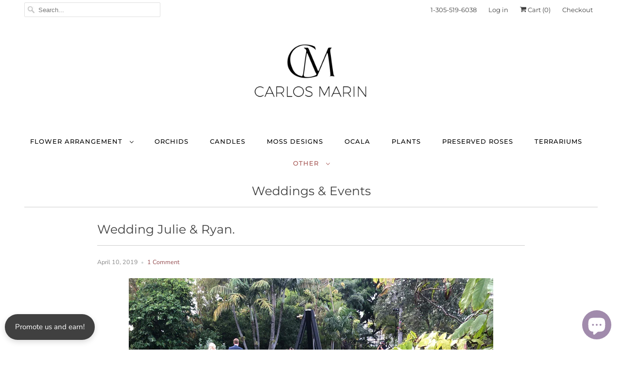

--- FILE ---
content_type: text/css
request_url: https://carlosmarindesigner.com/cdn/shop/t/11/assets/styles.scss.css?v=94042948730903890701764360857
body_size: 19914
content:
html,body,div,span,applet,object,iframe,h1,h2,h3,h4,h5,h6,p,blockquote,pre,a,abbr,acronym,address,big,cite,code,del,dfn,em,img,ins,kbd,q,s,samp,small,strike,strong,sub,sup,tt,var,b,u,i,center,dl,dt,dd,ol,ul,li,fieldset,form,label,legend,table,caption,tbody,tfoot,thead,tr,th,td,article,aside,canvas,details,embed,figure,figcaption,footer,header,hgroup,menu,nav,output,ruby,section,summary,time,mark,audio,video{margin:0;padding:0;border:0;font-size:100%;font:inherit}article,aside,details,figcaption,figure,footer,header,hgroup,menu,nav,section{display:block}body{line-height:1}ol,ul{list-style:none}blockquote,q{quotes:none}blockquote:before,blockquote:after,q:before,q:after{content:"";content:none}table{border-collapse:collapse;border-spacing:0}@font-face{font-family:Nunito Sans;font-weight:400;font-style:normal;src:url(//carlosmarindesigner.com/cdn/fonts/nunito_sans/nunitosans_n4.0276fe080df0ca4e6a22d9cb55aed3ed5ba6b1da.woff2) format("woff2"),url(//carlosmarindesigner.com/cdn/fonts/nunito_sans/nunitosans_n4.b4964bee2f5e7fd9c3826447e73afe2baad607b7.woff) format("woff")}@font-face{font-family:Nunito Sans;font-weight:700;font-style:normal;src:url(//carlosmarindesigner.com/cdn/fonts/nunito_sans/nunitosans_n7.25d963ed46da26098ebeab731e90d8802d989fa5.woff2) format("woff2"),url(//carlosmarindesigner.com/cdn/fonts/nunito_sans/nunitosans_n7.d32e3219b3d2ec82285d3027bd673efc61a996c8.woff) format("woff")}@font-face{font-family:Nunito Sans;font-weight:400;font-style:italic;src:url(//carlosmarindesigner.com/cdn/fonts/nunito_sans/nunitosans_i4.6e408730afac1484cf297c30b0e67c86d17fc586.woff2) format("woff2"),url(//carlosmarindesigner.com/cdn/fonts/nunito_sans/nunitosans_i4.c9b6dcbfa43622b39a5990002775a8381942ae38.woff) format("woff")}@font-face{font-family:Nunito Sans;font-weight:700;font-style:italic;src:url(//carlosmarindesigner.com/cdn/fonts/nunito_sans/nunitosans_i7.8c1124729eec046a321e2424b2acf328c2c12139.woff2) format("woff2"),url(//carlosmarindesigner.com/cdn/fonts/nunito_sans/nunitosans_i7.af4cda04357273e0996d21184432bcb14651a64d.woff) format("woff")}@font-face{font-family:Questrial;font-weight:400;font-style:normal;src:url(//carlosmarindesigner.com/cdn/fonts/questrial/questrial_n4.66abac5d8209a647b4bf8089b0451928ef144c07.woff2) format("woff2"),url(//carlosmarindesigner.com/cdn/fonts/questrial/questrial_n4.e86c53e77682db9bf4b0ee2dd71f214dc16adda4.woff) format("woff")}@font-face{font-family:Montserrat;font-weight:400;font-style:normal;src:url(//carlosmarindesigner.com/cdn/fonts/montserrat/montserrat_n4.81949fa0ac9fd2021e16436151e8eaa539321637.woff2) format("woff2"),url(//carlosmarindesigner.com/cdn/fonts/montserrat/montserrat_n4.a6c632ca7b62da89c3594789ba828388aac693fe.woff) format("woff")}@font-face{font-family:Montserrat;font-weight:700;font-style:normal;src:url(//carlosmarindesigner.com/cdn/fonts/montserrat/montserrat_n7.3c434e22befd5c18a6b4afadb1e3d77c128c7939.woff2) format("woff2"),url(//carlosmarindesigner.com/cdn/fonts/montserrat/montserrat_n7.5d9fa6e2cae713c8fb539a9876489d86207fe957.woff) format("woff")}@font-face{font-family:Montserrat;font-weight:400;font-style:italic;src:url(//carlosmarindesigner.com/cdn/fonts/montserrat/montserrat_i4.5a4ea298b4789e064f62a29aafc18d41f09ae59b.woff2) format("woff2"),url(//carlosmarindesigner.com/cdn/fonts/montserrat/montserrat_i4.072b5869c5e0ed5b9d2021e4c2af132e16681ad2.woff) format("woff")}@font-face{font-family:Montserrat;font-weight:700;font-style:italic;src:url(//carlosmarindesigner.com/cdn/fonts/montserrat/montserrat_i7.a0d4a463df4f146567d871890ffb3c80408e7732.woff2) format("woff2"),url(//carlosmarindesigner.com/cdn/fonts/montserrat/montserrat_i7.f6ec9f2a0681acc6f8152c40921d2a4d2e1a2c78.woff) format("woff")}@font-face{font-family:Montserrat;font-weight:500;font-style:normal;src:url(//carlosmarindesigner.com/cdn/fonts/montserrat/montserrat_n5.07ef3781d9c78c8b93c98419da7ad4fbeebb6635.woff2) format("woff2"),url(//carlosmarindesigner.com/cdn/fonts/montserrat/montserrat_n5.adf9b4bd8b0e4f55a0b203cdd84512667e0d5e4d.woff) format("woff")}@font-face{font-family:Montserrat;font-weight:700;font-style:normal;src:url(//carlosmarindesigner.com/cdn/fonts/montserrat/montserrat_n7.3c434e22befd5c18a6b4afadb1e3d77c128c7939.woff2) format("woff2"),url(//carlosmarindesigner.com/cdn/fonts/montserrat/montserrat_n7.5d9fa6e2cae713c8fb539a9876489d86207fe957.woff) format("woff")}@font-face{font-family:Montserrat;font-weight:500;font-style:italic;src:url(//carlosmarindesigner.com/cdn/fonts/montserrat/montserrat_i5.d3a783eb0cc26f2fda1e99d1dfec3ebaea1dc164.woff2) format("woff2"),url(//carlosmarindesigner.com/cdn/fonts/montserrat/montserrat_i5.76d414ea3d56bb79ef992a9c62dce2e9063bc062.woff) format("woff")}@font-face{font-family:Montserrat;font-weight:700;font-style:italic;src:url(//carlosmarindesigner.com/cdn/fonts/montserrat/montserrat_i7.a0d4a463df4f146567d871890ffb3c80408e7732.woff2) format("woff2"),url(//carlosmarindesigner.com/cdn/fonts/montserrat/montserrat_i7.f6ec9f2a0681acc6f8152c40921d2a4d2e1a2c78.woff) format("woff")}@font-face{font-family:Montserrat;font-weight:100;font-style:normal;src:url(//carlosmarindesigner.com/cdn/fonts/montserrat/montserrat_n1.2f0714cbd41857ba00d5d4fafdce92c40aadb8e6.woff2) format("woff2"),url(//carlosmarindesigner.com/cdn/fonts/montserrat/montserrat_n1.7bec1bf4c4d0f77c37dc95cf9616413eceba9082.woff) format("woff")}@font-face{font-family:Montserrat;font-weight:100;font-style:italic;src:url(//carlosmarindesigner.com/cdn/fonts/montserrat/montserrat_i1.9b40a9d3a0c01d36941e389cd64a63103055c80e.woff2) format("woff2"),url(//carlosmarindesigner.com/cdn/fonts/montserrat/montserrat_i1.27282f568267f77d06827c3bb45844a9294ff8e0.woff) format("woff")}@font-face{font-family:Montserrat;font-weight:400;font-style:normal;src:url(//carlosmarindesigner.com/cdn/fonts/montserrat/montserrat_n4.81949fa0ac9fd2021e16436151e8eaa539321637.woff2) format("woff2"),url(//carlosmarindesigner.com/cdn/fonts/montserrat/montserrat_n4.a6c632ca7b62da89c3594789ba828388aac693fe.woff) format("woff")}@font-face{font-family:Montserrat;font-weight:700;font-style:normal;src:url(//carlosmarindesigner.com/cdn/fonts/montserrat/montserrat_n7.3c434e22befd5c18a6b4afadb1e3d77c128c7939.woff2) format("woff2"),url(//carlosmarindesigner.com/cdn/fonts/montserrat/montserrat_n7.5d9fa6e2cae713c8fb539a9876489d86207fe957.woff) format("woff")}@font-face{font-family:Montserrat;font-weight:400;font-style:italic;src:url(//carlosmarindesigner.com/cdn/fonts/montserrat/montserrat_i4.5a4ea298b4789e064f62a29aafc18d41f09ae59b.woff2) format("woff2"),url(//carlosmarindesigner.com/cdn/fonts/montserrat/montserrat_i4.072b5869c5e0ed5b9d2021e4c2af132e16681ad2.woff) format("woff")}@font-face{font-family:Montserrat;font-weight:700;font-style:italic;src:url(//carlosmarindesigner.com/cdn/fonts/montserrat/montserrat_i7.a0d4a463df4f146567d871890ffb3c80408e7732.woff2) format("woff2"),url(//carlosmarindesigner.com/cdn/fonts/montserrat/montserrat_i7.f6ec9f2a0681acc6f8152c40921d2a4d2e1a2c78.woff) format("woff")}@font-face{font-family:Montserrat;font-weight:400;font-style:normal;src:url(//carlosmarindesigner.com/cdn/fonts/montserrat/montserrat_n4.81949fa0ac9fd2021e16436151e8eaa539321637.woff2) format("woff2"),url(//carlosmarindesigner.com/cdn/fonts/montserrat/montserrat_n4.a6c632ca7b62da89c3594789ba828388aac693fe.woff) format("woff")}@font-face{font-family:Montserrat;font-weight:700;font-style:normal;src:url(//carlosmarindesigner.com/cdn/fonts/montserrat/montserrat_n7.3c434e22befd5c18a6b4afadb1e3d77c128c7939.woff2) format("woff2"),url(//carlosmarindesigner.com/cdn/fonts/montserrat/montserrat_n7.5d9fa6e2cae713c8fb539a9876489d86207fe957.woff) format("woff")}@font-face{font-family:Montserrat;font-weight:400;font-style:italic;src:url(//carlosmarindesigner.com/cdn/fonts/montserrat/montserrat_i4.5a4ea298b4789e064f62a29aafc18d41f09ae59b.woff2) format("woff2"),url(//carlosmarindesigner.com/cdn/fonts/montserrat/montserrat_i4.072b5869c5e0ed5b9d2021e4c2af132e16681ad2.woff) format("woff")}@font-face{font-family:Montserrat;font-weight:700;font-style:italic;src:url(//carlosmarindesigner.com/cdn/fonts/montserrat/montserrat_i7.a0d4a463df4f146567d871890ffb3c80408e7732.woff2) format("woff2"),url(//carlosmarindesigner.com/cdn/fonts/montserrat/montserrat_i7.f6ec9f2a0681acc6f8152c40921d2a4d2e1a2c78.woff) format("woff")}@font-face{font-family:Nunito Sans;font-weight:400;font-style:normal;src:url(//carlosmarindesigner.com/cdn/fonts/nunito_sans/nunitosans_n4.0276fe080df0ca4e6a22d9cb55aed3ed5ba6b1da.woff2) format("woff2"),url(//carlosmarindesigner.com/cdn/fonts/nunito_sans/nunitosans_n4.b4964bee2f5e7fd9c3826447e73afe2baad607b7.woff) format("woff")}@font-face{font-family:Nunito Sans;font-weight:700;font-style:normal;src:url(//carlosmarindesigner.com/cdn/fonts/nunito_sans/nunitosans_n7.25d963ed46da26098ebeab731e90d8802d989fa5.woff2) format("woff2"),url(//carlosmarindesigner.com/cdn/fonts/nunito_sans/nunitosans_n7.d32e3219b3d2ec82285d3027bd673efc61a996c8.woff) format("woff")}@font-face{font-family:Nunito Sans;font-weight:400;font-style:italic;src:url(//carlosmarindesigner.com/cdn/fonts/nunito_sans/nunitosans_i4.6e408730afac1484cf297c30b0e67c86d17fc586.woff2) format("woff2"),url(//carlosmarindesigner.com/cdn/fonts/nunito_sans/nunitosans_i4.c9b6dcbfa43622b39a5990002775a8381942ae38.woff) format("woff")}@font-face{font-family:Nunito Sans;font-weight:700;font-style:italic;src:url(//carlosmarindesigner.com/cdn/fonts/nunito_sans/nunitosans_i7.8c1124729eec046a321e2424b2acf328c2c12139.woff2) format("woff2"),url(//carlosmarindesigner.com/cdn/fonts/nunito_sans/nunitosans_i7.af4cda04357273e0996d21184432bcb14651a64d.woff) format("woff")}body{background-color:#fff;-webkit-font-smoothing:antialiased;-moz-osx-font-smoothing:grayscale;font-smoothing:antialiased;font-family:Nunito Sans,sans-serif;font-weight:400;font-size:15px;text-transform:none;color:#404040;line-height:1.8em}::-moz-selection{background-color:#000;color:#fff}::selection{background-color:#000;color:#fff}abbr{border-bottom:1px dotted #cdcdcd}.no-margin{margin:0}.logo{font-family:Questrial,sans-serif;font-weight:400;font-size:42px;text-transform:none;color:#000;padding-top:15px}.logo a,.logo a:hover,.logo a:visited,.logo a:active{color:#000;line-height:45px}h1,h2,h3,h4,h5,h6,.title a,.title a:visited,.headline,.subtitle{font-family:Montserrat,sans-serif;font-weight:400;font-size:25px;text-transform:none;line-height:1.5;color:#404040;display:block;letter-spacing:0px;text-rendering:optimizeLegibility;-webkit-font-smoothing:antialiased;-moz-osx-font-smoothing:grayscale}@media (max-width: 798px){h1,h2,h3,h4,h5,h6,.title a,.title a:visited,.headline,.subtitle{font-size:20px}}h1 a,h2 a,h3 a,h4 a,h5 a,h6 a,.title a{font-weight:inherit}h1 a,h1 a:visited,.title a,.title a:visited{color:#404040}h1 a:hover,h1 a:active,.title a:hover,.title a:active{color:#924a4d}h1,.h1,h2.title,.title a{line-height:50px;margin:0 auto 20px;border-bottom:1px solid #cdcdcd;border-top:none;padding:0 0 8px;clear:both;font-weight:400;text-align:center}h2.home{font-family:Montserrat,sans-serif;font-size:22px;text-transform:none;line-height:1.5;color:#404040;display:block;letter-spacing:0px;text-rendering:optimizeLegibility;-webkit-font-smoothing:antialiased;-moz-osx-font-smoothing:grayscale;border-top:0;border-bottom:1px solid #cdcdcd;padding:0 0 12px;line-height:50px;margin:0 auto 20px;clear:both;font-weight:400}@media (max-width: 798px){h2.home{font-size:17px}}h1.product_name,h1.article_name{text-align:left;clear:none}h1.banner_title{border-bottom:0;margin-bottom:0}h2,.h2{font-family:Montserrat,sans-serif;font-weight:400;font-size:22px;text-transform:none;line-height:1.5;color:#404040;display:block;letter-spacing:0px;text-rendering:optimizeLegibility;-webkit-font-smoothing:antialiased;-moz-osx-font-smoothing:grayscale;line-height:45px;margin:0 auto 20px;text-align:center;border-top:1px solid #cdcdcd;border-bottom:1px solid #cdcdcd;padding:12px 0}@media (max-width: 798px){h2,.h2{font-size:17px}}.section-header a,.section-header a:visited{font-family:Montserrat,sans-serif;font-weight:400;font-size:22px;text-transform:none;line-height:1.5;color:#404040;display:block;letter-spacing:0px;text-rendering:optimizeLegibility;-webkit-font-smoothing:antialiased;-moz-osx-font-smoothing:grayscale}@media (max-width: 798px){.section-header a,.section-header a:visited{font-size:17px}}h2.title a{border-bottom:0;padding-bottom:0;margin-bottom:0}h2.article_title{border-top:0;padding:0;text-align:left;margin:5px 0;font-family:Montserrat,sans-serif;font-weight:400;font-size:20px;text-transform:none;line-height:1.5;color:#404040;display:block;letter-spacing:0px;text-rendering:optimizeLegibility;-webkit-font-smoothing:antialiased;-moz-osx-font-smoothing:grayscale}@media (max-width: 798px){h2.article_title{font-size:16px}}h2.article_title a{color:#404040}h3,.h3{font-family:Montserrat,sans-serif;font-weight:400;font-size:20px;text-transform:none;line-height:1.5;color:#404040;display:block;letter-spacing:0px;text-rendering:optimizeLegibility;-webkit-font-smoothing:antialiased;-moz-osx-font-smoothing:grayscale;line-height:35px;margin:0 auto 15px 0;text-align:left;border-bottom:1px solid #cdcdcd;padding:0 0 12px}@media (max-width: 798px){h3,.h3{font-size:16px}}h4,.h4,h4.title a{font-family:Montserrat,sans-serif;font-weight:400;font-size:17px;text-transform:none;line-height:1.5;color:#404040;display:block;letter-spacing:0px;text-rendering:optimizeLegibility;-webkit-font-smoothing:antialiased;-moz-osx-font-smoothing:grayscale;line-height:35px;margin:0 0 20px;text-align:left;padding:0 0 12px;border-bottom:1px solid #cdcdcd}@media (max-width: 798px){h4,.h4,h4.title a{font-size:13px}}h4.title a{border-bottom:0;padding-bottom:0;margin-bottom:0}h5,.h5{font-family:Montserrat,sans-serif;font-weight:400;font-size:16px;text-transform:none;line-height:1.5;color:#404040;display:block;letter-spacing:0px;text-rendering:optimizeLegibility;-webkit-font-smoothing:antialiased;-moz-osx-font-smoothing:grayscale;line-height:28px;padding-bottom:5px}@media (max-width: 798px){h5,.h5{font-size:12px}}h5.sub_title a{margin:15px 0 5px;color:#404040;display:block}h6,.h6{font-family:Montserrat,sans-serif;font-weight:400;font-size:15px;text-transform:none;line-height:1.5;color:#404040;display:block;letter-spacing:0px;text-rendering:optimizeLegibility;-webkit-font-smoothing:antialiased;-moz-osx-font-smoothing:grayscale;padding-bottom:1em}@media (max-width: 798px){h6,.h6{font-size:12px}}.footer h6{font-family:Montserrat,sans-serif;font-weight:400;font-size:15px;text-transform:none;line-height:1.5;color:#404040;display:block;letter-spacing:0px;text-rendering:optimizeLegibility;-webkit-font-smoothing:antialiased;-moz-osx-font-smoothing:grayscale;color:#000}@media (max-width: 798px){.footer h6{font-size:12px}}.headline{font-family:Montserrat,sans-serif;font-weight:400;font-size:25px;text-transform:none;line-height:1.5;color:#404040;display:block;letter-spacing:0px;text-rendering:optimizeLegibility;-webkit-font-smoothing:antialiased;-moz-osx-font-smoothing:grayscale}@media (max-width: 798px){.headline{font-size:20px}}.subheader{color:#777}.modal h3{padding:6px 0 12px}h6.social{padding-bottom:10px}p{margin:0 0 20px;font-style:normal}p img{margin:0}sub{font-size:60%}em,i{font-style:italic}strong,b{font-weight:700}small{font-size:80%}.excerpt{line-height:1.8em;position:relative;max-height:9em;margin-bottom:7px;overflow:hidden}.excerpt-length--lg .truncation-fade{position:absolute;bottom:0;left:0;width:100%;text-align:center;margin:0;padding:30px 0;background-image:linear-gradient(to bottom,#fff0,#fff)}.excerpt-length--sm .truncation-fade{display:none}blockquote,blockquote p{font-size:17px;line-height:24px;font-style:italic}blockquote{margin:0 0 20px;padding:9px 20px 0 19px;border-left:1px solid #cdcdcd}blockquote cite{display:block;font-size:12px;color:#555}blockquote cite:before{content:"\2014  "}blockquote cite a,blockquote cite a:visited{color:#555}hr{border:solid #cdcdcd;border-width:1px 0 0;clear:both;margin:10px 0 15px;height:0}.quote{font-size:18px;line-height:32px;text-align:center;margin:0 0 20px;font-style:italic}a,a:visited{color:#924a4d;text-decoration:none;outline:0;transition:color .3s ease-out 0s}a:hover,a:focus{color:#651b1e}a,button,input,select,textarea,label,summary{touch-action:manipulation}ul,ol{margin-bottom:20px}ul{list-style:none outside}ol{list-style:decimal}ol,ul.square,ul.circle,ul.disc{margin-left:30px}ul.square{list-style:square outside}ul.circle{list-style:circle outside}ul.disc{list-style:disc outside}ul ul,ul ol,ol ol,ol ul{margin:4px 0 5px 15px}ul ul li,ul ol li,ol ol li,ol ul li{margin-bottom:6px}li{line-height:1.8em;margin-bottom:12px}ul.large li{line-height:1.8em}ul.none{list-style:none outside;margin-left:0}ul.none li{list-style:none;padding:0}li p{line-height:1.8em}ul{line-height:1.5}ul li{list-style-type:disc;list-style-position:inside;padding:6px 0;margin-left:0;margin-bottom:0}.description ul{list-style:disc outside}.top_bar{background-color:#fff;text-align:center}.top_bar .container{padding-top:0;padding-bottom:0}.top_bar a{font-family:Montserrat,sans-serif;font-weight:400;font-size:13px;text-transform:none;color:#404040;letter-spacing:0px;display:block;height:30px;line-height:30px}.top_bar a:hover{color:#924a4d}.top_bar ul{padding:0;margin:5px 0 0;border:0;text-align:right}.top_bar ul li{border-bottom:0;border-top:0;padding:0 10px;position:relative;display:inline-block}.top_bar--fixed-true.top_bar{z-index:8000;width:100%}.top_bar--fixed-true.top_bar.announcementBar--false{position:fixed}#nav,#mobile_nav{display:block;margin:20px auto 0;min-height:35px;padding:0}#nav.nav-align--left ul,#mobile_nav.nav-align--left ul{text-align:left}#nav.nav-align--center ul,#mobile_nav.nav-align--center ul{text-align:center}@media (max-width: 798px){#nav.nav-align--center ul,#mobile_nav.nav-align--center ul{text-align:left}}#nav.nav-border--double,#mobile_nav.nav-border--double{border-top:double #cdcdcd;border-bottom:double #cdcdcd}#nav.nav-border--dashed,#mobile_nav.nav-border--dashed{border-top:1px dashed #cdcdcd;border-bottom:1px dashed #cdcdcd}#nav.nav-border--dotted,#mobile_nav.nav-border--dotted{border-top:1px dotted #cdcdcd;border-bottom:1px dotted #cdcdcd}#nav.nav-border--solid,#mobile_nav.nav-border--solid{border-top:1px solid #cdcdcd;border-bottom:1px solid #cdcdcd}#nav.nav-border--none ul li:first-child{padding-left:0}#mobile_nav{display:none}#mobile_nav ul,#mobile_nav ul ul{margin-left:0}#mobile_nav ul li,#mobile_nav ul li a{margin:0;outline:none}#mobile_nav ul li a{padding:0!important;display:inline!important}@media (max-width: 798px){.slicknav_menu .arrow{display:none;padding-left:15px}}.slicknav_arrow .icon-right-arrow,.slicknav_arrow .icon-down-arrow{padding-left:15px}.slicknav_menu a.slicknav_btn{padding-top:2px!important;padding-bottom:0}.slicknav_nav li{list-style:none}#mobile_nav{min-height:30px;width:100vw;position:relative;left:50%;right:50%;margin-left:-50vw;margin-right:-50vw}#mobile_nav .icon-menu{font-size:14px;padding:20px 5px 20px 20px}#mobile_nav ul li{padding-left:20px}#nav ul{display:block;border:none;padding:0;margin:0}#nav ul li{display:inline-block;border-color:#cdcdcd;border-top:0;border-bottom:0;padding:10px 20px 8px;position:relative;margin:0;cursor:pointer}#nav.nav-separator--solid>ul>li{border-right:1px solid #cdcdcd}#nav.nav-separator--solid ul li:last-child{border-right:none}#nav ul li a,#nav ul li a:visited,#nav ul li a:active,#mobile_nav ul li a,#mobile_nav ul li a:visited,#mobile_nav ul li a:active,a.slicknav_btn,.mobile_currency select{font-family:Montserrat,sans-serif;font-weight:500;font-size:13px;text-transform:uppercase;color:#000;position:relative;display:block;letter-spacing:1px}a.slicknav_btn,.mobile_currency select{padding:5px 0}#nav ul li a.active,#nav ul li a.active:visited,#nav ul li a.active:active,#mobile_nav ul li a.active,#mobile_nav ul li a.active:visited,#mobile_nav ul li a.active:active,.slicknav_btn{color:#a65754}#nav ul li:last-of-type{border-right:none}#nav ul li:focus a,#nav ul li:focus a.sub-menu--link,#nav ul li a:hover,#nav ul li a:focus,#mobile_nav ul li a:hover,.slicknav_btn{color:#a65754}#nav ul li.current_page_item a,#mobile_nav ul li.current_page_item a,#nav ul li.current_page_ancestor a,#mobile_nav ul li.current_page_ancestor a{color:#a65754}.mobile_currency{display:none;padding:0}.mobile_currency .currencies{padding:6px!important;width:60px;height:auto;min-height:auto;margin:0 auto}.mobile_currency .currencies:focus{box-shadow:none}.slicknav_nav .mobile_currency{display:block}#menu ul a,#menu li>ul a{padding:10px 15px;background:none;text-align:left}#menu ul{position:absolute;left:15px;top:100%;background:#fff;border:solid 1px #ddd;z-index:1000;display:none;width:210px}#menu ul li{background:none;display:block;border:none;text-align:left;padding:0}#menu ul li a,#menu ul li a:hover,#menu ul li a:active{display:block;font-size:14px;font-weight:400;text-transform:none}#menu li.dropdown a:focus+ul{display:block}#menu ul ul{left:210px;top:-1px}#menu ul.submenu_list{animation-duration:.5s}#menu ul.submenu_list.submenu--align-right{right:0;left:auto}#menu ul.sub_submenu_list.submenu--align-right{right:100%;left:auto}#menu li:hover>ul{display:block;opacity:1}#menu .menu-icon,#mobile_nav .mega-mobile-arrow,#mobile_nav .slicknav_arrow span{vertical-align:initial;display:inline}#menu .mega-mobile-arrow,#menu .mega-sub-arrow{display:none}#menu .megaMenu-submenu .mega-sub-arrow{display:inline}@media (max-width: 798px){#mobile_nav .arrow.mega-mobile-arrow,#mobile_nav .mega-sub-arrow{cursor:pointer;display:inline-block}}#mobile_nav .megaMenu-triangle{display:none}#mobile_nav li.slicknav_open .slicknav_parent-link a,#mobile_nav ul li.megaMenu-open a,#mobile_nav ul li.megaMenu-open a.active,#mobile_nav ul li.megaMenu-open .mega-mobile-arrow{color:#924a4d}.megaMenu{background:#fff;box-sizing:border-box;border-top:1px solid #cdcdcd;position:absolute;display:none;width:calc(100% - 20px);z-index:11;font-size:13px}.megaMenu:hover{display:block}.megaMenu.megaMenu-left .megaMenu-grid{-ms-transform:translateX(0%);-webkit-transform:translateX(0%);transform:translate(0)}.megaMenu.megaMenu-right .megaMenu-grid{-ms-transform:translateX(-100%);-webkit-transform:translateX(-100%);transform:translate(-100%)}@media (max-width: 798px){.megaMenu{position:relative;padding:0 40px;border-top:0;margin-bottom:20px;width:100%}}@media (min-width: 799px){li.megaMenu-dropdown:hover+.megaMenu,li.megaMenu-dropdown:focus+.megaMenu,.megaMenu-dropdown[aria-expanded=true]+.megaMenu{display:block;position:absolute}}.megaMenu-grid-wrap{width:100%;overflow-x:auto}#mobile_nav .megaMenu-grid,#menu .megaMenu-grid{display:-webkit-box;display:-moz-box;display:-ms-flexbox;display:-webkit-flex;display:flex;-webkit-flex-wrap:nowrap;-moz-flex-wrap:nowrap;-ms-flex-wrap:nowrap;flex-wrap:nowrap;transition:ease-in-out .3s transform}@media (max-width: 798px){#mobile_nav .megaMenu-grid,#menu .megaMenu-grid{-webkit-flex-wrap:wrap;-moz-flex-wrap:wrap;-ms-flex-wrap:wrap;flex-wrap:wrap}}#nav #menu .megaMenu-submenu,#nav #menu .megaMenu-sub-submenu{background:transparent;border:0;z-index:2;top:0;left:0;width:auto;display:block;list-style:none;padding-left:0;position:relative;text-align:left}@media (max-width: 798px){#nav #menu .megaMenu-submenu,#nav #menu .megaMenu-sub-submenu{margin-top:20px}}#nav #menu .megaMenu-submenu li,#nav #menu .megaMenu-sub-submenu li{list-style-type:none;padding:0 0 10px;font-size:1em;border-right:0;font-weight:500;line-height:1.8}#nav #menu .megaMenu-submenu li:hover a.megaMenu-sublink,#nav #menu .megaMenu-submenu li:hover span.arrow,#nav #menu .megaMenu-sub-submenu li:hover a.megaMenu-sublink,#nav #menu .megaMenu-sub-submenu li:hover span.arrow{color:#924a4d}@media (max-width: 798px){#nav #menu .megaMenu-submenu li,#nav #menu .megaMenu-sub-submenu li{padding:0 0 16px}}#nav #menu .megaMenu-submenu li a,#nav #menu .megaMenu-sub-submenu li a{color:#000;display:inline-block;padding:0;text-transform:none}#nav #menu .megaMenu-submenu li a:hover,#nav #menu .megaMenu-sub-submenu li a:hover{color:#924a4d}#nav #menu .megaMenu-sub-submenu{display:none}.megaMenu-subtitle{border-bottom:0;padding:0;font-size:13px;margin-bottom:20px;line-height:1.8;font-family:Montserrat,sans-serif;font-weight:500;text-transform:uppercase}.megaMenu-subtitle.megaMenu-sub-open a{color:#924a4d}@media (max-width: 798px){.megaMenu-subtitle{font-size:inherit;margin-bottom:0;padding:8px 0;line-height:1.8em}}.megaMenu-subtitle a{color:#000}@media (min-width: 799px){.megaMenu-sublink-item{padding:8px 0}}@media (max-width: 798px){.megaMenu-sublink-item{padding:8px 0 8px 20px}}.megaMenu-sublink-item a{text-align:left;transition:color .3s ease-out 0s;font-family:Montserrat,sans-serif;font-size:14px;font-weight:400;text-transform:none;line-height:1.8;color:#000;position:relative;display:inline}@media (max-width: 480px){.megaMenu-sublink-item a{letter-spacing:0}}.megaMenu-sublink-item a:hover,.megaMenu-subtitle a:hover{color:#924a4d}@media (max-width: 798px){.megaMenu-sublink-item a:hover,.megaMenu-subtitle a:hover{color:#000}}.megaMenu-sublink-item:first-child a{padding-top:0}.dropdown--active a,.dropdown--active a:hover,.dropdown--active span,#mobile_nav ul li.dropdown--active a{color:#924a4d}.megaMenu-text{margin-top:10px;text-align:left;color:#000}.megaMenu-text p{margin-bottom:0}.megaMenu-text a{color:#000}.megaMenu-text a:hover{color:#924a4d}.megaMenu-column{-webkit-box-flex:1 0 auto;-moz-box-flex:1 0 auto;-webkit-flex:1 0 auto;-ms-flex:1 0 auto;flex:1 0 auto;width:20%;box-sizing:border-box;padding:0 33px;margin:33px 0;z-index:1;border-right:1px solid #cdcdcd}@media (max-width: 798px){.megaMenu-column{margin:0;border-right:0;width:100%!important;padding:0}}.megaMenu-column:last-child{border-right:0px}@media (max-width: 798px){.megaMenu-column:last-child{border-bottom:0;margin-bottom:0}}.megaMenu-column a{text-transform:none}.megaMenu-image{width:100%}@media (max-width: 798px){.megaMenu-image{padding-top:0;margin-top:10px;max-width:185px}}#nav #menu .megaMenu-sub-submenu{padding-top:10px;padding-left:20px;padding-bottom:10px}#mobile_nav .megaMenu-sub-submenu{padding-left:20px}#mobile_nav .megaMenu-sub-submenu li{padding-left:40px}@media (max-width: 798px){#mobile_nav .megaMenu-submenu,#mobile_nav .megaMenu-submenu ul{display:none;padding:0}}.megaMenu-banner{display:-webkit-box;display:-moz-box;display:-ms-flexbox;display:-webkit-flex;display:flex;-webkit-align-items:center;-moz-align-items:center;-ms-align-items:center;align-items:center;-webkit-justify-content:center;-moz-justify-content:center;-ms-justify-content:center;justify-content:center;-ms-flex-pack:center;border-top:1px solid #cdcdcd;box-sizing:border-box;width:100%;padding:10px;margin-top:10px}@media (max-width: 798px){.megaMenu-banner{border-bottom:1px solid #cdcdcd}}.megaMenu-banner p{margin:0;padding:0}.product_row img,.product_image_col img,.article img,.article_image img,.section img,.thumbnail img,.sidebar img,#target img{max-width:100%;height:auto}.zoomImg{max-width:inherit!important;cursor:pointer}.detail-images img,.full-width-image{width:100%}.lazyload--fade-in{opacity:0;transition:opacity .2s linear}.lazyload--fade-in.lazyloaded{opacity:1}img[data-sizes=auto]{display:block;width:100%;margin-left:auto;margin-right:auto}.image__container{display:block;margin-left:auto;margin-right:auto}.loading-wrap{position:relative}.placeholder-svg{fill:#404040;width:100%;height:100%;max-width:100%;max-height:100%;box-sizing:border-box}.placeholder-svg--banner,.placeholder-svg--slideshow,.placeholder-svg--video,.placeholder-svg--map{fill:#ffffff26;background-color:#404040;max-height:600px;border-left:0;border-right:0}.placeholder-instagram .four:nth-child(2n) .placeholder-svg--instagram{margin-bottom:10px}.video-container{position:relative;padding-bottom:56.25%;padding-top:25px;height:0;overflow:hidden}.video-container iframe,.video-container object,.video-container embed{position:absolute;top:0;left:0;width:100%;height:100%}.video-wrapper{width:600px;max-width:100%}video{display:block;width:100%;height:auto}.header-video--media{width:100%;height:auto}.homepage-video{position:relative;overflow:hidden;transition:height .3s ease-in-out}.homepage-video img{width:100%;display:block}.homepage-video iframe{position:absolute;top:0;bottom:0;left:0;right:0;height:100%;width:100%}.homepage-video .homepage-video--media{cursor:pointer;width:100%;height:auto;padding-top:0}.homepage-video .flex-caption{z-index:10}.homepage-video .caption.text-on-video{z-index:3;pointer-events:none}.homepage-video .mediaWrapper{position:absolute!important;top:0;left:0}.homepage-video .first_button{pointer-events:true}.homepage-video__placeholder{position:relative;line-height:0}.homepage-video.darken-video-true:after{content:"";display:block;background:#0000004d;top:0;left:0;right:0;bottom:0;position:absolute;pointer-events:none}.caption{position:absolute;top:50%;-ms-transform:translate(0,-50%);transform:translateY(-50%);pointer-events:none;text-align:center}.caption a{pointer-events:all}.caption a.action_button{padding:8px 25px}[class*=page-details] .header-section{padding-bottom:0}[class*=page-details] .homepage_content .action_button{width:auto}[class*=page-details] .thumbnail{border:none}[class*=page-details] .page-divider{opacity:0;border-color:#cdcdcd}[class*=page-details] .active-divider{opacity:1}[class*=page-details] .footer{margin-top:0}[class*=page-details] .grey-map{filter:url("data:image/svg+xml;utf8,<svg xmlns='http://www.w3.org/2000/svg'><filter id='grayscale'><feColorMatrix type='matrix' values='0.3333 0.3333 0.3333 0 0 0.3333 0.3333 0.3333 0 0 0.3333 0.3333 0.3333 0 0 0 0 0 1 0'/></filter></svg>#grayscale");filter:gray;-webkit-filter:grayscale(99%);-webkit-backface-visibility:hidden}.featured_collections .thumbnail a[href] img{box-shadow:#000 0 0;transition:opacity .2s linear}.featured_collections .thumbnail:hover a[href] img{opacity:.8}.featured_collections .price_align--right .price{text-align:right;-webkit-box-flex:1 0 25%;-moz-box-flex:1 0 25%;-webkit-flex:1 0 25%;-ms-flex:1 0 25%;flex:1 0 25%}.featured_collections .price_align--right .info__text{-webkit-box-flex:1 0 75%;-moz-box-flex:1 0 75%;-webkit-flex:1 0 75%;-ms-flex:1 0 75%;flex:1 0 75%}.featured_collections .price_align--center .info{text-align:center}.featured-promotions h2.title{border:0;margin:0;padding:20px 0 15px;font-size:22px;line-height:1.2}.feature-details .description{text-align:center}.feature-wrap{padding:10px 20px}.feature-section{text-align:center;float:left;margin:0 10px 10px;position:relative}.feature-section .description a{pointer-events:auto}.feature-section img{width:100%;display:block;box-shadow:#000 0 0}.feature-section .rounded{border-radius:50%;max-width:66%;margin:0 auto}.feature-section:hover a[href] img{opacity:.8}.feature-section:hover a[href] h2.title{color:#a65754}.promo-1{-webkit-animation-delay:0s;animation-delay:0s}.promo-2{-webkit-animation-delay:.3s;animation-delay:.3s}.promo-3{-webkit-animation-delay:.6s;animation-delay:.6s}.promo-4{-webkit-animation-delay:.9s;animation-delay:.9s}.promo-5{-webkit-animation-delay:1.2s;animation-delay:1.2s}.promo-6{-webkit-animation-delay:1.5s;animation-delay:1.5s}.promo-7{-webkit-animation-delay:1.8s;animation-delay:1.8s}.featured-promotions.promo-per-row-2 .feature-section{width:calc(50% - 20px)}@media (max-width: 798px){.featured-promotions.promo-per-row-2 .feature-section{width:100%;margin:0 0 10px}}.featured-promotions.promo-per-row-2 .feature-section:nth-child(odd){clear:both}.featured-promotions.promo-per-row-3 .feature-section{width:calc(33.3333% - 20px)}@media (max-width: 798px){.featured-promotions.promo-per-row-3 .feature-section{width:100%;margin:0 0 10px}}.featured-promotions.promo-per-row-3 .feature-section:nth-child(3n+1){clear:both}.featured-promotions.promo-per-row-4 h2.title{font-size:25px}.featured-promotions.promo-per-row-4 .feature-section{width:calc(25% - 20px)}.featured-promotions.promo-per-row-4 .feature-section:nth-child(4n+1){clear:both}@media (max-width: 798px){.featured-promotions.promo-per-row-4 .feature-section{width:calc(50% - 20px)}.featured-promotions.promo-per-row-4 .feature-section:nth-child(odd){clear:both}}@media (max-width: 480px){.featured-promotions.promo-per-row-4 .feature-section{width:100%;margin:0 0 10px}}.container.promotions-grid-full_width{width:100%;padding-top:0}.container.promotions-grid-full_width .featured-promotions.promo-per-row-2 .feature-section{width:50%;margin:0}@media (max-width: 480px){.container.promotions-grid-full_width .featured-promotions.promo-per-row-2 .feature-section{width:100%}}.container.promotions-grid-full_width .featured-promotions.promo-per-row-3 .feature-section{width:33.333333%;margin:0}@media (max-width: 798px){.container.promotions-grid-full_width .featured-promotions.promo-per-row-3 .feature-section{width:100%}}.container.promotions-grid-full_width .featured-promotions.promo-per-row-4 .feature-section{width:25%;margin:0}@media (max-width: 798px){.container.promotions-grid-full_width .featured-promotions.promo-per-row-4 .feature-section{width:50%}}@media (max-width: 480px){.container.promotions-grid-full_width .featured-promotions.promo-per-row-4 .feature-section{width:100%}}.faq-template-section .header_banner,div.faqTitle.container{margin-bottom:66px}div.faqTitle.container .columns{border-bottom:1px solid #cdcdcd}.faqAccordion{padding-top:.75em}.faqAccordion h2{border:0;padding-top:0;margin-bottom:30px;text-align:left;line-height:1;padding-bottom:2px}.faqAccordion h2:not(:first-child){padding-top:66px}@media (max-width: 798px){.faqAccordion h2{margin-bottom:20px}}.faqAccordion dd{padding:24px 16px}.faqAccordion dd[aria-hidden=true]{display:none}.faqAccordion button{font-family:Montserrat,sans-serif;font-weight:400;font-size:17px;line-height:1.5;display:block;letter-spacing:0px;text-rendering:optimizeLegibility;-webkit-font-smoothing:antialiased;-moz-osx-font-smoothing:grayscale;display:-webkit-box;display:-moz-box;display:-ms-flexbox;display:-webkit-flex;display:flex;-webkit-align-items:center;-moz-align-items:center;-ms-align-items:center;align-items:center;background:none;border:0;border-bottom:1px solid #cdcdcd;border-radius:0;color:#404040;line-height:1.2;padding:24px 16px;text-align:left;text-shadow:none;text-transform:none}@media (max-width: 798px){.faqAccordion button{font-size:13px}}.faqAccordion button:hover,.faqAccordion button:focus{background:#40404008;border-color:#cdcdcd;color:#404040}.faqAccordion button span.icon-plus{font-size:14px;padding-right:12px}.faqAccordion button[aria-expanded=true]{background:#40404008}.faqAccordion button[aria-expanded=true] span.icon-plus:before{content:"\e90d"}.faqContent{display:-webkit-box;display:-moz-box;display:-ms-flexbox;display:-webkit-flex;display:flex;-webkit-justify-content:space-between;-moz-justify-content:space-between;-ms-justify-content:space-between;justify-content:space-between;-ms-flex-pack:space-between;margin:0 10px;padding-bottom:40px}@media (max-width: 798px){.faqContent{-webkit-flex-direction:column;-moz-flex-direction:column;-ms-flex-direction:column;flex-direction:column}}.faqContent.faqImage--true .faqColumn{width:calc(50% - 20px)}@media (max-width: 798px){.faqContent.faqImage--true .faqColumn{width:100%}}.faqContent.faqImage--left{-webkit-flex-direction:row-reverse;-moz-flex-direction:row-reverse;-ms-flex-direction:row-reverse;flex-direction:row-reverse}@media (max-width: 798px){.faqContent.faqImage--left{-webkit-flex-direction:column;-moz-flex-direction:column;-ms-flex-direction:column;flex-direction:column}}.faqContent .faqColumn{width:100%}@media (max-width: 798px){.faqContent img{padding-top:66px}}.page-image{width:100%}a.button,button,input[type=submit],input[type=reset],input[type=button],.action_button,a.action_button,input.action_button[type=submit],input.action_button[type=button],button.shopify-payment-button__button.shopify-payment-button__button--unbranded{background:#000;border:1px solid #000000;padding:10px 20px;text-align:center;font-size:14px;cursor:pointer;display:inline-block;box-sizing:border-box;text-transform:none;letter-spacing:0px;-webkit-font-smoothing:antialiased;-moz-osx-font-smoothing:grayscale;font-smoothing:antialiased;font-family:Montserrat,sans-serif;font-weight:400;text-shadow:0 1px rgba(0,0,0,.1);width:100%;border-radius:3px;color:#fff;transition:all .2s linear;margin-bottom:0;-webkit-appearance:none;outline:none}a.button:hover,button:hover,input[type=submit]:hover,input[type=reset]:hover,input[type=button]:hover,.action_button:hover,input.action_button[type=submit]:hover,input.action_button[type=button]:hover,button.shopify-payment-button__button.shopify-payment-button__button--unbranded:hover{color:#fff;background:#924a4d;border-color:#924a4d;outline:none}a.button,a.action_button{cursor:default}a.button[href],a.action_button[href]{cursor:pointer}.btn.action_button,input.btn.action_button[type=submit],input.btn.action_button[type=button]{width:inherit}.disabled{pointer-events:none;opacity:.8}.amazon-payments-pay-button{display:block!important;text-align:center}p.add-to-cart-wrap{margin-bottom:0}p.add-to-cart-wrap input{min-height:55px;margin-bottom:0!important}.add_to_cart.action_button{min-height:44px;margin-bottom:0;margin-top:0;line-height:1}.action_button.action_button--secondary{background-color:transparent;border:1px solid #000000;color:#000;margin-bottom:8px;box-shadow:none;line-height:1.2;padding:10px 0;min-height:44px}.shopify-payment-button{position:relative;height:44px}.shopify-payment-button button{line-height:1.2;padding-top:11px;padding-bottom:11px;margin-bottom:0}[data-shopify-buttoncontainer]{justify-content:flex-end}.shopify-payment-button__button--branded,.shopify-payment-button__button--unbranded{overflow:hidden;min-height:44px}button.shopify-payment-button__more-options{color:#404040;box-shadow:none;text-transform:none;font-size:.9rem;letter-spacing:0;padding:16px 0 28px;max-width:80%;margin:0 auto;position:absolute;top:100%;left:50%;-ms-transform:translateX(-50%);-webkit-transform:translateX(-50%);transform:translate(-50%)}button.shopify-payment-button__more-options:hover{background-color:transparent}.purchase-details.smart-payment-button--true{margin-top:0}.purchase-details.smart-payment-button--true .purchase-details__buttons{display:-webkit-box;display:-moz-box;display:-ms-flexbox;display:-webkit-flex;display:flex;margin-top:0}@media (max-width: 960px){.purchase-details.smart-payment-button--true .purchase-details__buttons{-webkit-flex-direction:column;-moz-flex-direction:column;-ms-flex-direction:column;flex-direction:column}}@media (min-width: 799px){.purchase-details.smart-payment-button--true .purchase-details__buttons .action_button--secondary,.purchase-details.smart-payment-button--true .purchase-details__buttons .shopify-payment-button{margin-top:0;height:44px;max-height:44px}}.purchase-details.smart-payment-button--true .shopify-payment-button__button--branded{padding-bottom:30px}.purchase-details__quantity{display:-webkit-box;display:-moz-box;display:-ms-flexbox;display:-webkit-flex;display:flex;margin:12px 0 24px;width:100%}.purchase-details__quantity input.quantity{border-radius:0;padding:10px 15px;line-height:1.4;min-height:44px;margin-bottom:0;max-width:100%;text-align:center;width:calc(48.5% - 88px);-moz-appearance:textfield;-webkit-appearance:none}@media only screen and (max-width: 959px) and (min-width: 799px){.purchase-details__quantity input.quantity{width:calc(100% - 88px)}}@media (max-width: 798px){.purchase-details__quantity input.quantity{width:calc(100% - 88px)}}.purchase-details__quantity input.quantity::-webkit-inner-spin-button{-webkit-appearance:none;display:none}.purchase-details__quantity .product-plus,.purchase-details__quantity .product-minus{border:1px solid #cdcdcd;box-sizing:border-box;font-size:10px;color:#404040;cursor:pointer;width:44px;height:44px}.purchase-details__quantity .product-plus:hover,.purchase-details__quantity .product-minus:hover{background-color:#0000000d}.purchase-details__quantity .product-plus span,.purchase-details__quantity .product-minus span{display:block;line-height:42px;text-align:center}.purchase-details__quantity .product-minus{border-right:0;border-bottom-left-radius:3px;border-top-left-radius:3px}.purchase-details__quantity .product-plus{border-left:0;border-bottom-right-radius:3px;border-top-right-radius:3px}.purchase-details.smart-payment-button--false{display:-webkit-box;display:-moz-box;display:-ms-flexbox;display:-webkit-flex;display:flex;-webkit-justify-content:space-between;-moz-justify-content:space-between;-ms-justify-content:space-between;justify-content:space-between;-ms-flex-pack:space-between}@media (max-width: 798px){.purchase-details.smart-payment-button--false{-webkit-flex-direction:column;-moz-flex-direction:column;-ms-flex-direction:column;flex-direction:column}}.purchase-details.smart-payment-button--false .purchase-details__quantity{width:calc(50% - 6px);margin-right:12px;max-width:100%}@media (max-width: 798px){.purchase-details.smart-payment-button--false .purchase-details__quantity{width:100%}}.purchase-details.smart-payment-button--false .purchase-details__quantity input.quantity{width:calc(100% - 88px);max-width:100%}.purchase-details.smart-payment-button--false .purchase-details__buttons{width:calc(50% - 6px)}@media (max-width: 960px){.purchase-details.smart-payment-button--false .purchase-details__buttons{width:100%}}.purchase-details.smart-payment-button--false .purchase-details__buttons.full-width{margin:0;width:100%}@media (min-width: 799px){.purchase-details.smart-payment-button--false .purchase-details__buttons.full-width{margin-top:12px}}.purchase-details__buttons{width:100%}@media (min-width: 799px){.purchase-details__buttons{margin-top:12px}}@media (min-width: 799px){.purchase-details__buttons .action_button--secondary{margin-right:12px}}.purchase-details__buttons .shopify-payment-button,.purchase-details__buttons .action_button--secondary{-webkit-box-flex:1 0 100%;-moz-box-flex:1 0 100%;-webkit-flex:1 0 100%;-ms-flex:1 0 100%;flex:1 0 100%;margin-bottom:24px;margin-top:0;max-width:100%}@media (min-width: 799px){.purchase-details__buttons .shopify-payment-button,.purchase-details__buttons .action_button--secondary{-webkit-box-flex:1 0 calc(50% - 6px);-moz-box-flex:1 0 calc(50% - 6px);-webkit-flex:1 0 calc(50% - 6px);-ms-flex:1 0 calc(50% - 6px);flex:1 0 calc(50% - 6px);max-width:100%}}.purchase-details__buttons .no-margin{margin:0}iframe.gpay-iframe{display:none}.additional-checkout-button.additional-checkout-button--paypal{min-width:100%!important}.additional-checkout-button+.additional-checkout-button{margin-left:0!important;max-width:100%!important}ul.tabs{display:block;margin:20px 0 10px;padding:0;border-bottom:solid 1px #ddd;border-top:0}ul.tabs li{display:block;width:auto;height:30px;padding:0;float:left;margin-bottom:0;border:0}ul.tabs li a{display:block;text-decoration:none;width:auto;height:29px;padding:0 15px;line-height:30px;border:solid 1px #ddd;border-width:1px 0 0 1px;margin:0;background:#f5f5f5;font-size:13px}ul.tabs li a.active{background-color:#fff;height:30px;position:relative;top:-4px;padding-top:4px;border-right-width:1px;margin:0 -1px 0 0;color:#404040;-moz-border-radius-topleft:2px;-webkit-border-top-left-radius:2px;border-top-left-radius:2px;-moz-border-radius-topright:2px;-webkit-border-top-right-radius:2px;border-top-right-radius:2px}ul.tabs li:first-child a{-moz-border-radius-topleft:2px;-webkit-border-top-left-radius:2px;border-top-left-radius:2px}ul.tabs li:last-child a{border-width:1px 1px 0 1px;-moz-border-radius-topright:2px;-webkit-border-top-right-radius:2px;border-top-right-radius:2px}ul.tabs-content{margin:0;display:block;border:0}ul.tabs-content>li{display:none;border:0}ul.tabs-content>li.active{display:block;border:0}ul.tabs:before,ul.tabs:after{content:" ";display:block;overflow:hidden;visibility:hidden;width:0;height:0}ul.tabs:after{clear:both}ul.tabs{zoom:1}form,fieldset{margin-bottom:20px}input[type=text],input[type=password],input[type=email],input[type=search],input[type=url],input[type=tel],input[type=number],input[type=date],input[type=month],input[type=week],input[type=time],input[type=range],input[type=color],select,textarea{display:block;width:100%;height:auto;min-height:40px;padding:12px 20px;margin:0 0 15px;line-height:22px;border:1px solid #dfdfdf;-moz-border-radius:2px;-webkit-border-radius:2px;border-radius:2px;outline:none;background:#fff;color:#5f6a7d;-webkit-box-sizing:border-box;-moz-box-sizing:border-box;box-sizing:border-box;font:13px HelveticaNeue-Light,Helvetica Neue Light,Helvetica Neue,Helvetica,Arial,sans-serif}input[type=text]:active,input[type=text]:focus,input[type=password]:active,input[type=password]:focus,input[type=email]:active,input[type=email]:focus,input[type=search]:active,input[type=search]:focus,input[type=url]:active,input[type=url]:focus,input[type=tel]:active,input[type=tel]:focus,input[type=number]:active,input[type=number]:focus,input[type=date]:active,input[type=date]:focus,input[type=month]:active,input[type=month]:focus,input[type=week]:active,input[type=week]:focus,input[type=time]:active,input[type=time]:focus,input[type=range]:active,input[type=range]:focus,input[type=color]:active,input[type=color]:focus,select:active,select:focus,textarea:active,textarea:focus{border:1px solid #aaa;color:#444;-moz-box-shadow:0 0 3px rgba(0,0,0,.2);-webkit-box-shadow:0 0 3px rgba(0,0,0,.2);box-shadow:0 0 3px #0003}select{background:url(//carlosmarindesigner.com/cdn/shop/t/11/assets/select.png?v=130949998146944046491644099599) no-repeat right,#fff;background-position:95% 50%;background-size:10px;-webkit-box-sizing:border-box;-moz-box-sizing:border-box;box-sizing:border-box;border-radius:3px;border:1px solid #d9dbdc;-webkit-appearance:none;-ms-appearance:none;-moz-appearance:none;-o-appearance:none;appearance:none;padding:12px 20px;text-indent:.01px;text-overflow:"";height:auto}select::-ms-expand{display:none}label,legend{display:block;font-weight:700;font-size:14px;padding-bottom:4px}input[type=checkbox]{display:inline}label span,legend span{font-weight:700;font-size:14px;color:#444}textarea{padding:8px;min-height:100px}#customer_decline{width:auto}.acceptsMarketing{display:-webkit-box;display:-moz-box;display:-ms-flexbox;display:-webkit-flex;display:flex}.acceptsMarketing label{display:inline-block;margin-left:5px}.acceptsMarketing input[type=checkbox]{margin-top:5px}.remove,.remove:visited{color:#404040}.half-bottom{margin-bottom:10px!important}.add-bottom{margin-bottom:20px!important}.inline{display:inline}.right{float:right;position:relative}.left{float:left}.center{text-align:center}.relative{position:relative}div.mobile_only{display:none}.no_border{border:none!important}.extra_padding{padding-top:4px}.view_cart{float:right;position:relative;top:8px;right:50px}.hidden{display:none}.strikethrough{text-decoration:line-through}div#gift-card-outer-container{background-color:#eee}#target{text-align:center}#gift-card-outer-container a.action_button{width:90%;display:block;margin:0 auto}.promo_banner-show .announcementBar{display:block}.announcementBar{width:100%;top:0;left:0;display:none}.announcementBar div.announcementBar__message{width:95%;margin:0 auto;padding:3px 0;display:block;text-align:center;font-size:16px}.announcementBar div.announcementBar__message a,.announcementBar div.announcementBar__message p{margin:0;display:inline-block;width:90%}.announcementBar div.announcementBar__message .ss-icon{float:right;font-size:12px;margin:7px 0 0;cursor:pointer}.visuallyhidden{position:absolute!important;height:1px;width:1px;overflow:hidden;clip:rect(1px 1px 1px 1px);clip:rect(1px,1px,1px,1px)}a.animate-arrow:hover .icon-right-arrow,a.animate-arrow:focus .icon-right-arrow{padding-left:8px}a.animate-arrow:hover .icon-left-arrow,a.animate-arrow:focus .icon-left-arrow{padding-right:8px}a.animate-arrow .icon-right-arrow,a.animate-arrow .icon-left-arrow{padding-left:5px;transition:ease-in-out .15s all}p.trim-paragraph{margin-bottom:0}.trim-last-paragraph p:last-child{margin-bottom:0}.text-align--center{text-align:center}.text-align--left{text-align:left}.text-align--right{text-align:right}div.container{margin:0 auto}.flex-container{display:-webkit-box;display:-moz-box;display:-ms-flexbox;display:-webkit-flex;display:flex}.flex-container:after{visibility:hidden;display:none;font-size:0;content:" ";clear:both;height:0}div.content{padding:15px 0 10px}.index .shopify-section,.page-details-block,.product-details-block{margin-bottom:15px}@media (max-width: 798px){.index .shopify-section,.page-details-block,.product-details-block{margin-bottom:60px}}.content_column{padding-bottom:2em}.content_column .action_button{display:inline}.image_column{text-align:center}.image_column img,.image_column svg{margin-bottom:15px}div.shopify-section.header-section,div.shopify-section.footer-section{margin-bottom:0}.header_icons{float:right;margin-right:15px}.header_icons a.ss-icon{display:inline-block;margin-top:10px;margin-bottom:10px;color:#404040;transition:ease-in-out .3s all}.header_icons a.ss-icon span{border-color:#404040;transition:ease-in-out .3s border-color}.header_icons a.ss-icon:hover{color:#a65754}.header_icons a.ss-icon:hover span{border-color:#a65754}.logo img{max-width:100%;height:auto}.logo a{display:block}.logo a.logo-align--left{text-align:left;margin:0}@media (max-width: 480px){.logo a.logo-align--left{text-align:center;margin:0 auto}}.logo a.logo-align--center{text-align:center;margin:0 auto}.index div.section.product_section{padding-top:25px}.index div.section.product_section .product_info{margin-bottom:2em}div.product_section{margin-top:5px}.frontpage_product_stagger--true .product_section:nth-child(2n)>div{float:right}.product_row{text-align:center}.purchase{margin-top:25px}.inline_purchase{display:inline-block;margin-left:20px;margin-top:30px}.items_left p{margin-bottom:0;color:#a65754}.breadcrumb{font-size:12px;font-style:italic;padding-bottom:1em;padding-top:10px}.breadcrumb span{margin-right:3px}.breadcrumb .columns{display:-webkit-box;display:-moz-box;display:-ms-flexbox;display:-webkit-flex;display:flex;-webkit-align-items:center;-moz-align-items:center;-ms-align-items:center;align-items:center}.product_breadcrumb{margin:1em}#feature_image a{cursor:-webkit-zoom-in;cursor:-moz-zoom-in}.feature_text{margin:10px 0 0;clear:both}.paginate{text-align:center}.paginate span{padding:0 10px 3px}.sidebar a,.sidebar .ss-icon{color:#404040}.thumbnail{position:relative;padding-bottom:.5em;margin-bottom:1em}@media (max-width: 798px){.thumbnail{padding-bottom:0}}.thumbnail.blank{border:0}.thumbnail a{display:block;padding-bottom:.5em;color:#404040}.thumbnail a:hover,.sidebar a:hover{color:#924a4d}.thumbnail a img,.thumbnail a svg{margin-bottom:15px;display:block;margin-left:auto;margin-right:auto}.thumbnail .secondary{display:none}.swap-true img.secondary,.swap-true img.secondary.lazyloaded{display:none;width:auto;margin:0 auto 15px}.toggle-images .swap-true img:first-of-type,.toggle-images .swap-true img.lazyloaded:first-of-type{display:none}.toggle-images .swap-true img.secondary,.toggle-images .swap-true img.secondary.lazyloaded{display:block;opacity:1}.product-list .thumbnail .swap-true img.secondary,.product-list .thumbnail img.secondary.lazyloaded{display:none;width:auto;margin:0 auto}.product-list .thumbnail.toggle-images .swap-true img:first-of-type,.product-list .thumbnail.toggle-images .swap-true img.lazyloaded:first-of-type{display:none}.product-list .thumbnail.toggle-images .swap-true img.secondary,.product-list .thumbnail.toggle-images .swap-true img.secondary.lazyloaded{display:block;opacity:1}.banner_image{width:100%;height:auto;margin-bottom:2em}.sale_banner,.new_banner{background:#924a4d;font-size:15px;font-family:Montserrat,sans-serif;text-transform:none;text-shadow:0px 1px 1px rgba(0,0,0,.3);padding:6px 20px;text-align:center;color:#fff}@media (max-width: 480px){.sale_banner,.new_banner{font-size:13px;padding:3px 10px}}.new_banner{background:#8b7569}.banner_holder{position:absolute;top:0;left:0}.thumbnail .sale,.sale{color:#a65754}.info{display:-webkit-box;display:-moz-box;display:-ms-flexbox;display:-webkit-flex;display:flex;-webkit-flex-wrap:wrap;-moz-flex-wrap:wrap;-ms-flex-wrap:wrap;flex-wrap:wrap}.info__text{-webkit-box-flex:1 0 100%;-moz-box-flex:1 0 100%;-webkit-flex:1 0 100%;-ms-flex:1 0 100%;flex:1 0 100%}.price{-webkit-box-flex:1 0 100%;-moz-box-flex:1 0 100%;-webkit-flex:1 0 100%;-ms-flex:1 0 100%;flex:1 0 100%;font-weight:700}.price_align--right .price{text-align:right;-webkit-box-flex:1 0 25%;-moz-box-flex:1 0 25%;-webkit-flex:1 0 25%;-ms-flex:1 0 25%;flex:1 0 25%}.price_align--right .info__text{-webkit-box-flex:1 0 75%;-moz-box-flex:1 0 75%;-webkit-flex:1 0 75%;-ms-flex:1 0 75%;flex:1 0 75%}.price_align--center .info,.price_align--center .collection_swatches{text-align:center}.cart_price{display:none}.was_price{text-decoration:line-through;color:#888;font-style:italic;text-shadow:none;font-weight:400}.thumbnail .quick_shop{display:none;padding:6px;background-color:#000;border-color:#000;position:absolute;width:130px;top:50%;left:50%;margin-left:-65px;color:#fff}.thumbnail:hover .quick_shop{display:block}.thumbnail:hover .quick_shop:hover{color:#fff;background-color:#924a4d;border-color:#924a4d}.thumbnails a{display:block;margin-bottom:1em}.arrow{position:relative;left:2px}.modal{margin:10px 0;display:none;background-color:#f2efea}.modal_product{width:auto;line-height:0px;max-width:940px}.cart_notification{display:table!important}.cart_notification .cart_notification_content{margin-left:20px}@media (max-width: 480px){body .cart_notification .six.columns.cart_notification_content{width:calc(100% - 20px)}}.cart_notification .product_image{display:table-cell;text-align:center;vertical-align:middle;float:none}.cart_notification .action_button{display:inline}.modal_product img{cursor:pointer}.modal_image{text-align:center}.modal a{padding-bottom:0}.modal p.modal_price,p.modal_price{font-size:22px;margin-bottom:10px;margin-top:10px}.modal form{margin-bottom:10px}.notify_form .action_button{width:100%}.product_image{text-align:center}.product_image_col{margin-top:15px;text-align:center}.meta{font-size:13px;padding-bottom:5px}.meta p{font-size:13px;margin-bottom:0}p.meta{margin-bottom:5px}.meta .label,.label{color:gray}.meta .label{display:inline-block;min-width:25%}.cart .meta .label{min-width:auto}.notify_form{padding-top:10px}.count{font-style:normal;font-size:13px}.filter_wrap{display:inline-block;width:48%}@media (min-width: 1200px){.filter_wrap{width:auto}}@media (max-width: 798px){.filter_wrap{width:100%;display:inline-block}}#tag_filter,#sort-by{display:inline-block;padding-right:30px;width:100%}@media (min-width: 1200px){#tag_filter,#sort-by{width:auto}}.section_select{text-align:right}.page-quote{font-size:18px;line-height:18px;text-align:center;text-transform:uppercase;padding:15px 0;border-top:1px solid #cdcdcd;border-bottom:1px solid #cdcdcd}.page-quote p{margin:0}.or{font-size:smaller;font-style:italic;padding:0 10px}input.quantity{width:45px;display:inline;padding-left:6px;padding-right:0;height:35px;min-height:35px;border-color:#cdcdcd}.quantity_left{float:left}a.cart_image{display:block;max-width:180px}.cart_image img{float:left;margin-right:20px;max-width:180px}@media (max-width: 798px){.cart_image img{float:none}.cart_product_title{margin-bottom:5px}.container .cart__itemQuantity.two.columns,.container .cart__itemPrice.two.columns{width:50%;float:left}.cart__itemQuantity{text-align:right}.cart__itemPrice .price_total{display:block;margin-top:10px;margin-bottom:0}.mobile_right{clear:both}#cart_form .title_column.alpha{position:relative;padding-right:30px;box-sizing:border-box}#cart_form .cart_price{display:block;margin:0}#cart_form .cart_price span.money{position:absolute;bottom:-15px;right:0}#cart_form .cart_price span.price_total_text{position:absolute;top:0;right:0}}@media (max-width: 480px){#cart_form .title_column.alpha{padding-right:0}}.quantity_label{display:none}.subtotal,.discount{text-align:right}@media (max-width: 798px){.subtotal,.discount{text-align:left;border-bottom:0;margin-bottom:0;padding-bottom:0}}.notification-discount{display:block}.discount-price{overflow:hidden;text-overflow:ellipsis;white-space:nowrap}.price_total{margin-bottom:5px}.price_total span,.order-discount{display:block}.mobile_left{text-align:right}.cart_description{font-size:13px}.popup_tos{margin-bottom:20px}label.tos_label{display:inline;font-weight:400;text-transform:none}#estimated-shipping,.excluding_tax{display:block}h4.title a.twitter,h4.title a.subscribe{display:inline;font-size:18px}h4.title a.twitter .text,h4.title a.subscribe .text{position:relative;top:-14px;font-size:16px}#instafeed img,#instafeed video{margin-bottom:1em}.article,.article_image{padding-bottom:30px}.article img{margin-bottom:10px}body.article{padding-bottom:0}.blog_meta span{position:relative;display:inline-block;margin-right:15px;font-size:smaller;color:#888}.blog_meta span:after{content:"";position:absolute;right:-16px;top:50%;margin:-1px 5px 0;width:4px;height:4px;border-radius:2px;background-color:#ced3d3;box-sizing:border-box}.blog_meta span:last-child:after{background-color:transparent}.tags span a{font-weight:700;color:#924a4d}.blog_list li{list-style:none}.blog_list li li:last-child,.blog_list li ul,.blog_list li>ul>li{margin-bottom:0}.blog_list .sub-menu:last-child{padding-bottom:0}ul.blog_list li ul{display:none}ul.blog_list li ul.active{display:block}.collection_menu li span.active,.sidebar li.active a,ul.blog_list a.active,ul.blog_list a.active--default{color:#a65754;font-weight:700}.collection_menu li a:hover,.collection_menu li span.active:hover,.sidebar a:hover{color:#a65754}.sidebar a.parent-link--false:hover{color:#404040;cursor:pointer}.toggle span{color:#888;font-weight:700;font-family:Helvetica Neue,Helvetica,Arial,sans-serif;font-size:smaller;float:right;display:none}.toggle-all--true h4.toggle{cursor:pointer}.toggle-all--true .toggle span{display:block}.toggle-all--true .toggle_list,.toggle-all--true .article_list{display:none}.menu-toggle{float:right;display:inline-block;cursor:pointer;padding:0 6px;margin-right:0;font-size:22px;transition:transform .3s linear}.menu-toggle.active{transform:rotateX(180deg)}.sidebar ul,.sidebar li{list-style:none}.sidebar .search{padding-top:8px}.sidebar input.search_box{width:100%;height:40px;min-height:40px;padding:0 9px 0 28px;-webkit-box-sizing:border-box;-moz-box-sizing:border-box;box-sizing:border-box}.sidebar_content{border-left:solid 1px #cdcdcd;padding-left:20px}.sidebar .newsletter{margin-bottom:20px}.sidebar .newsletter .contact-form{width:auto}.sidebar input.sign_up[type=submit],.sidebar input.contact_email[type=email]{width:100%!important;margin-left:0}.comment{margin-bottom:30px}.comment-body p.meta{margin-bottom:5px;font-size:smaller}.comment-body h6{padding:0}.gravatar{width:100px!important}.gravatar img{width:80px;height:80px;margin-bottom:15px;border-radius:40px}.red{color:#c33}.address p{margin-bottom:5px}div#disqus_thread ul,div#disqus_thread li{border:none}.tweet .columns{overflow:hidden;-ms-word-break:break-all;word-break:break-all;word-break:break-word;-webkit-hyphens:auto;-moz-hyphens:auto;hyphens:auto}div.featured_content{margin-top:20px;margin-bottom:0;text-align:center}.featured_content p{margin-bottom:0}.featured_text{font-size:18px;line-height:36px}.social_buttons{text-align:center}.share_article .social_buttons{text-align:left}@media only screen and (max-width: 767px){.share_article .social_buttons{text-align:left}}.social_buttons a,.social_buttons a:visited{display:inline-block;line-height:32px;padding:0 6px;margin:8px 8px 8px 0;font-size:12px}.social_buttons a span,.social_buttons a:visited span{color:#404040;font-family:Nunito Sans,sans-serif;font-weight:400}.social_buttons a:hover,.social_buttons a:active{color:#924a4d}.size_chart{float:right;padding-top:2px;font-family:Montserrat,sans-serif}.size_chart_content{display:none;padding:10px 20px}.order-details{width:100%}.order-details thead tr th:nth-child(n+2){text-align:center}.order-details .order-details__price span{display:block}.footer-section{margin-bottom:0}.footer{background-color:#cbcccd;border-top:solid 1px rgba(0,0,0,0);font-size:13px;line-height:1.7em;color:#000;padding:30px 0;margin-top:2em}.footer.text-align--left{text-align:left}.footer.text-align--center{text-align:center}.index .footer{margin-top:0}.footer hr{border-color:#000}.footer a{color:#651b1e;text-shadow:none}.footer a:hover{color:#707070;text-shadow:none}.footer_menu_vertical ul{margin-bottom:1em}.footer_menu_vertical li{padding:0 0 5px;list-style:none outside}.footer_menu{margin-bottom:0}.footer_menu li{display:inline;padding:0 15px 15px}@media (max-width: 798px){.footer_menu li{display:block}}.footer .action_button{background-color:#000!important;border-color:#000!important}.footer .action_button:hover{background-color:#a65754!important;border-color:#a65754!important}.contact-form{margin-bottom:0}#contact_email,#contact_name{display:inline-block;width:205px;margin-bottom:0}input.search_box{height:30px;min-height:30px;padding-left:28px;background:#fff url(//carlosmarindesigner.com/cdn/shop/t/11/assets/search.jpg?v=124732925945115495621644099598) no-repeat 6px;margin-bottom:0}.search_box:focus{background-color:#fff}.top_bar_search{text-align:left;min-height:10px}.currencies{max-width:40%;height:30px;min-height:30px;margin:5px 0;padding:0 6px}form#currency_form,.top_bar_search form.search{margin-bottom:0}.top_bar_search .search_box{margin:5px 0}.payment_methods svg{margin:4px 0 6px;padding-right:5px;height:30px;width:48px}.footer .credits,.footer .credits a{font-size:12px;color:#000!important;padding-top:1em}table tr.order_summary td.label{text-align:right}.sidebar .sidebar_content .input-row{-webkit-flex-direction:column;-moz-flex-direction:column;-ms-flex-direction:column;flex-direction:column;margin-left:0;margin-right:0}.sidebar .sidebar_content .input-row input{margin:5px 0}.read-more{padding-top:10px}.article__imageContainer{overflow:hidden}.article__imageContainer img{transition:ease-in-out .35s all}.article__imageContainer img:hover,.article__imageContainer img:focus{transform:scale(1.05)}.gallery-section{text-align:center}.gallery-section a{display:block}.gallery-section img{width:100%;height:auto;display:block}.gallery-section .two-per-row{width:50%}@media only screen and (max-width: 767px){.gallery-section .two-per-row{width:100%}}.gallery-section .three-per-row{width:33.333%}@media only screen and (max-width: 767px){.gallery-section .three-per-row{width:100%}}.gallery-section .four-per-row{width:25%}@media only screen and (max-width: 767px){.gallery-section .four-per-row{width:100%}}.gallery-section .gallery_image{display:block;float:left;margin:0}.gallery-section .add-padding{padding:5px}.gallery-section.standard-display .two-per-row{width:calc(50% - 10px);padding:5px}@media only screen and (max-width: 767px){.gallery-section.standard-display .two-per-row{width:100%}}.gallery-section.standard-display .three-per-row{width:calc(33.333% - 10px);padding:5px}@media only screen and (max-width: 767px){.gallery-section.standard-display .three-per-row{width:100%}}.gallery-section.standard-display .four-per-row{width:calc(25% - 10px);padding:5px}@media only screen and (max-width: 767px){.gallery-section.standard-display .four-per-row{width:100%}}h1.product_name{line-height:1.3}.product_section .left a span,.product_section .right a span{transition:ease-in-out .3s all}.product_section .left a:hover span{display:inline-block;-ms-transform:translateX(-5px);-webkit-transform:translateX(-5px);transform:translate(-5px)}.product_section .right a:hover span{display:inline-block;-ms-transform:translateX(5px);-webkit-transform:translateX(5px);transform:translate(5px)}.quote-container{margin:2em 0}.quote-container p{font-style:italic;font-weight:700}.contact_form{clear:both;padding-top:.75em;display:-webkit-box;display:-moz-box;display:-ms-flexbox;display:-webkit-flex;display:flex;-webkit-align-items:center;-moz-align-items:center;-ms-align-items:center;align-items:center;-webkit-justify-content:space-between;-moz-justify-content:space-between;-ms-justify-content:space-between;justify-content:space-between;-ms-flex-pack:space-between}@media (max-width: 798px){.contact_form{display:block}}.contact_form h3{text-align:inherit;border:none}.contact_form .contact_content .contact_text{padding-bottom:20px}@media (max-width: 798px){.contact_image--right{padding-bottom:20px}}@media (min-width: 799px){.contact_image--right{padding-right:60px}}@media (max-width: 798px){.contact_image--left{padding-bottom:20px}}@media (min-width: 799px){.contact_image--left{padding-left:60px}}.contact_text_position--right{-webkit-flex-direction:row-reverse;-moz-flex-direction:row-reverse;-ms-flex-direction:row-reverse;flex-direction:row-reverse}.contact_text_position--center{-webkit-flex-direction:column;-moz-flex-direction:column;-ms-flex-direction:column;flex-direction:column;-webkit-align-items:center;-moz-align-items:center;-ms-align-items:center;align-items:center}.contact_image_position--right{-webkit-flex-direction:row-reverse;-moz-flex-direction:row-reverse;-ms-flex-direction:row-reverse;flex-direction:row-reverse}.contact-template_contact_form{margin-bottom:50px}.contact_form.contact_text_position--center .contact_content{margin-bottom:25px}.contact_form .contact_image img{width:100%}.featured-text-section img,.rich_text_and_image img{max-width:200px}.testimonial-block{text-align:center;padding:15px 0}@media (max-width: 798px){.testimonial-block{padding:30px 0 0}.testimonial-block:first-of-type{padding-top:15px}}.testimonial-block p{padding:0 5px}.testimonial-block .testimonial-image{margin-bottom:20px}.testimonial-block .testimonial-customer-name{margin:0}.testimonial-block .testimonial-divider{border-top:1px solid #cdcdcd;width:30%;margin:0 auto;padding:7px 0}.rounded{border-radius:50%;overflow:hidden;margin:0 20% 20px}.logo-bar-section h2{padding-bottom:6px}.logo-bar{text-align:center;margin-bottom:20px}@media (max-width: 798px){.logo-bar{margin-bottom:0}}.logo-bar__item{display:inline-block;vertical-align:middle;max-width:160px;margin-right:25px;margin-left:25px}@media (max-width: 798px){.logo-bar__item{margin-right:7px;margin-left:7px}}.maps iframe{pointer-events:none;display:block}.page-contact .map--container{padding-top:40px}.map--container svg{display:block;height:400px}@media (max-width: 480px){.map--container svg{height:250px}}.mapLayout{display:-webkit-box;display:-moz-box;display:-ms-flexbox;display:-webkit-flex;display:flex}@media (max-width: 798px){.mapLayout{-webkit-flex-wrap:wrap;-moz-flex-wrap:wrap;-ms-flex-wrap:wrap;flex-wrap:wrap}}.mapLayout.mapLayout--right{-webkit-flex-direction:row-reverse;-moz-flex-direction:row-reverse;-ms-flex-direction:row-reverse;flex-direction:row-reverse}.mapLayout--display{display:-webkit-box;display:-moz-box;display:-ms-flexbox;display:-webkit-flex;display:flex;-webkit-align-items:center;-moz-align-items:center;-ms-align-items:center;align-items:center;width:75%;-webkit-box-flex:1 0 75%;-moz-box-flex:1 0 75%;-webkit-flex:1 0 75%;-ms-flex:1 0 75%;flex:1 0 75%}@media (max-width: 798px){.mapLayout--display{width:100%}}.mapLayout--display .maps{width:100%}.mapLayout--display iframe{height:400px}.mapLayout--display.mapLayout-hours--false{width:100%}.mapLayout--info{width:25%;display:-webkit-box;display:-moz-box;display:-ms-flexbox;display:-webkit-flex;display:flex;-webkit-align-items:center;-moz-align-items:center;-ms-align-items:center;align-items:center}@media (max-width: 798px){.mapLayout--info{width:100%;height:auto}}.mapLayout--info .title{margin-left:0;margin-right:0;width:100%}.mapLayout--info .align_center{-webkit-justify-content:center;-moz-justify-content:center;-ms-justify-content:center;justify-content:center;-ms-flex-pack:center}.mapLayout--info .align_left{-webkit-justify-content:flex-start;-moz-justify-content:flex-start;-ms-justify-content:flex-start;justify-content:flex-start;-ms-flex-pack:flex-start}.mapLayout--info .align_right{-webkit-justify-content:flex-end;-moz-justify-content:flex-end;-ms-justify-content:flex-end;justify-content:flex-end;-ms-flex-pack:flex-end}.mapLayout--info .info{padding:1.5rem;width:100%}.mapLayout--info .info p{margin-bottom:0}.mapLayout--directions{max-width:90%;margin:20px 0}.shopify-section.newsletter-section{margin:30px 0}@media (max-width: 798px){.shopify-section.newsletter-section{margin:0 0 80px}}.shopify-section.newsletter-section h2{border-top:none;border-bottom:none;line-height:1;margin-bottom:0;padding-top:0}.shopify-section.newsletter-section p{margin-bottom:20px}.shopify-section.newsletter-section input{margin-bottom:0}@media (max-width: 798px){.shopify-section.newsletter-section input{margin-bottom:10px}}@media (max-width: 798px){.shopify-section.newsletter-section input.action_button.sign_up{margin-bottom:0!important}}.shopify-section.newsletter-section .newsletter{margin-bottom:0}.shopify-section.newsletter-section .homepage-newsletter{padding:30px 0}.newsletter_popup .fancybox-inner,.newsletter_popup{max-width:600px}.popup-container{display:-webkit-box;display:-moz-box;display:-ms-flexbox;display:-webkit-flex;display:flex;-webkit-align-items:center;-moz-align-items:center;-ms-align-items:center;align-items:center;-webkit-justify-content:center;-moz-justify-content:center;-ms-justify-content:center;justify-content:center;-ms-flex-pack:center;height:100%}.popup-container.imagePosition--right{-webkit-flex-direction:row-reverse;-moz-flex-direction:row-reverse;-ms-flex-direction:row-reverse;flex-direction:row-reverse}.popup-container .popup-image{display:-webkit-box;display:-moz-box;display:-ms-flexbox;display:-webkit-flex;display:flex;-webkit-align-items:center;-moz-align-items:center;-ms-align-items:center;align-items:center;-webkit-justify-content:center;-moz-justify-content:center;-ms-justify-content:center;justify-content:center;-ms-flex-pack:center;width:40%;height:100%}@media (max-width: 798px){.popup-container .popup-image{display:none}}.popup-container .popup-image img{width:100%}.popup-container .popup-text{box-sizing:border-box;padding:0 40px;width:60%;max-width:500px;margin:66px 0 54px}@media (max-width: 798px){.popup-container .popup-text{width:100%}}.popup-container .popup-text p.headline{line-height:1.2}.popup-container .popup-text p.headline,.popup-container .popup-text p{margin-bottom:24px}.popup-container.no-image .popup-text,.popup-container .newsletter .contact-form{width:100%}.popup-container .newsletter .input-row{-webkit-flex-direction:column;-moz-flex-direction:column;-ms-flex-direction:column;flex-direction:column;margin-right:auto;margin-left:auto;max-width:400px}.popup-container .newsletter .input-row input{margin:0}.popup-container .newsletter .input-row input[type=text],.popup-container .newsletter .input-row input[type=email]{margin-bottom:12px}.popup-container .newsletter .input-row input.action_button{width:100%}.popup-container .newsletter .input-row input[type=text],.popup-container .newsletter .input-row input[type=email],.popup-container .newsletter .input-row input[type=submit].action_button{margin-left:auto;margin-right:auto;max-width:400px}@media (max-width: 798px){.popup-container .newsletter .input-row input[type=text],.popup-container .newsletter .input-row input[type=email],.popup-container .newsletter .input-row input[type=submit].action_button{margin-bottom:12px}}.popup-container .input-row.first-last{-webkit-flex-direction:row;-moz-flex-direction:row;-ms-flex-direction:row;flex-direction:row}@media (max-width: 798px){.popup-container .input-row.first-last{-webkit-flex-direction:column;-moz-flex-direction:column;-ms-flex-direction:column;flex-direction:column}}.popup-container .icon-close{font-size:12px}@media (max-width: 798px){.fancybox-overlay{background:transparent!important}.newsletter_popup.fancybox-wrap{max-width:100%!important;left:0!important;bottom:0!important;top:0!important}.newsletter_popup .fancybox-inner{width:100%!important}.newsletter_popup .fancybox-skin{bottom:0!important;position:fixed!important;width:100%!important;box-shadow:0 -5px 15px #0003}.newsletter{margin-bottom:0}}.homepage-newsletter{padding:30px 0}@media (max-width: 798px){.homepage-newsletter{padding:0}}.image-with-text-section .content_column .action_button,.block_image_with_text .content_column .action_button{display:inline-block;width:initial;margin-top:15px}.image_column img{max-width:100%}.content_column{padding:40px}.image-position--left .image_column{margin-right:50px}.image-position--right{-webkit-flex-direction:row-reverse;-moz-flex-direction:row-reverse;-ms-flex-direction:row-reverse;flex-direction:row-reverse}.image-position--right .image_column{margin-left:50px}.featured-product .flex-container{display:-webkit-inline-box;display:-webkit-inline-flex;display:-moz-inline-flex;display:-ms-inline-flexbox;display:inline-flex}.flex-container.featured-product-grid--left{-webkit-flex-direction:row-reverse;-moz-flex-direction:row-reverse;-ms-flex-direction:row-reverse;flex-direction:row-reverse}.flex-container.featured-product-grid--left .featured-product-image{margin-left:50px}.flex-container.featured-product-grid--right .featured-product-image{margin-right:50px}.image-with-text.flex-container{-webkit-align-items:center;-moz-align-items:center;-ms-align-items:center;align-items:center}@media (max-width: 798px){.image-with-text.flex-container,.featured-product .flex-container{-webkit-flex-direction:column;-moz-flex-direction:column;-ms-flex-direction:column;flex-direction:column}.image-with-text.flex-container .featured-product-image,.featured-product .flex-container .featured-product-image{margin-left:0;margin-right:0}.image-with-text.flex-container .content_column,.featured-product .flex-container .content_column{padding:20px 0}}@media (max-width: 798px){.image-position--right .image_column,.image-position--left .image_column{margin:0}}.divider{opacity:0}.divider--active{opacity:1}#instafeed .instagram__item{position:relative;margin-bottom:20px}.instagram__item:after{content:"";display:block;padding-bottom:100%}.instagram__link{position:absolute;top:0;left:0;right:0;bottom:0}.instagram__bg{position:absolute;top:0;left:0;right:0;bottom:0;background-size:cover}.instagram__video-link:after,.instagram__video-link:before{content:"";position:absolute;top:50%;left:50%;z-index:2}.instagram__video-link:after{width:0;height:0;border:16px solid transparent;border-left:20px solid #fff;margin-top:-18px;margin-left:-7px;-webkit-filter:drop-shadow(0px 0px 2px rgba(0,0,0,.25))}.instagram__video-link:before{margin-top:-34px;margin-left:-34px;width:60px;height:60px;border:3px solid #fff;border-radius:50%;box-shadow:0 0 4px #0000002e;background:#0000006b;transition:background .3s ease}.instagram__video-link:hover:before{background:#000000b3}.social-feeds-wrap .sixteen .columns:nth-child(4n+1){margin-left:0}.social-feeds-wrap .sixteen .columns:nth-child(4n+4){margin-right:0}.social-feeds-wrap .eight .columns:nth-child(odd){margin-left:0}.social-feeds-wrap .eight .columns:nth-child(2n){margin-right:0}.product_section .product_form{opacity:0;transition:opacity .2s ease}.product_section .product_form.is-visible{opacity:1}.selector-wrapper,.select{display:none}.swatch_options{margin-bottom:1em}.swatch .option_title{margin:.5em 0}.swatch input{display:none}.swatch label{float:left;min-width:25px;height:35px;margin:0;font-size:13px;text-align:center;line-height:35px;white-space:nowrap;text-transform:uppercase;cursor:pointer;padding:0 10px}.swatch .color label{min-width:30px;height:30px;line-height:30px;background-position:center;background-size:cover}.swatch-element{border:#e2e2e2 1px solid}.swatch-element.color{padding:6px}.swatch-element.color,.swatch-element.color label{-webkit-border-radius:50%;-moz-border-radius:50%;border-radius:50%;border:#e2e2e2 1px solid;-moz-background-clip:padding;-webkit-background-clip:padding-box;background-clip:padding-box}.color.swatch-element label{padding:0}.swatch_options input:checked+.swatch-element{border-color:#666}.swatch .swatch-element{float:left;-webkit-transform:translateZ(0);-webkit-font-smoothing:antialiased;-moz-osx-font-smoothing:grayscale;margin:0 10px 5px 0;position:relative}.crossed-out{position:absolute;width:100%;height:100%;left:0;top:0}.swatch .swatch-element .crossed-out{display:none}.swatch .swatch-element.soldout .crossed-out{display:block;height:100%;width:100%}.swatch .swatch-element.soldout label{filter:alpha(opacity=60);-khtml-opacity:.6;-moz-opacity:.6;opacity:.6}.swatch .tooltip{text-align:center;background:#333;background:#333333e6;color:#fff;bottom:100%;padding:5px 10px;display:block;position:absolute;width:120px;font-size:13px;left:-35px;margin-bottom:15px;filter:alpha(opacity=0);-khtml-opacity:0;-moz-opacity:0;opacity:0;visibility:hidden;-webkit-transform:translateY(10px);-moz-transform:translateY(10px);-ms-transform:translateY(10px);-o-transform:translateY(10px);transform:translateY(10px);-webkit-transition:all .25s ease-out;-moz-transition:all .25s ease-out;-ms-transition:all .25s ease-out;-o-transition:all .25s ease-out;transition:all .25s ease-out;-webkit-box-shadow:2px 2px 6px rgba(0,0,0,.28);-moz-box-shadow:2px 2px 6px rgba(0,0,0,.28);-ms-box-shadow:2px 2px 6px rgba(0,0,0,.28);-o-box-shadow:2px 2px 6px rgba(0,0,0,.28);box-shadow:2px 2px 6px #00000047;z-index:10000;-moz-box-sizing:border-box;-webkit-box-sizing:border-box;box-sizing:border-box}.swatch .tooltip:before{bottom:-20px;content:" ";display:block;height:20px;left:0;position:absolute;width:100%}.swatch .tooltip:after{border-left:solid transparent 10px;border-right:solid transparent 10px;border-top:solid rgba(51,51,51,.9) 10px;bottom:-10px;content:" ";height:0;left:50%;margin-left:-13px;position:absolute;width:0}.swatch .swatch-element:hover .tooltip{filter:alpha(opacity=100);-khtml-opacity:1;-moz-opacity:1;opacity:1;visibility:visible;-webkit-transform:translateY(0px);-moz-transform:translateY(0px);-ms-transform:translateY(0px);-o-transform:translateY(0px);transform:translateY(0)}.flex-container a:active,.flexslider a:active,.flex-container a:focus,.flexslider a:focus{outline:none}.slides,.flex-control-nav,.flex-direction-nav,.flex-direction-nav li{margin:0;padding:0;list-style:none;line-height:1}ul.slides li{border:none;padding:0;margin-bottom:0;position:relative;line-height:0}html[xmlns] .slides{display:block}.flexslider{margin:0;padding:0;z-index:0}.flexslider .slides>li{display:none}.flexslider .slides img{display:block}.flex-pauseplay span{text-transform:capitalize}.index .slides img,.article .slides img{width:100%}.slider.slideshow_article_darken--true{background-color:#000}.slider.slideshow_article_darken--true img{opacity:.6}.slides:after{content:" ";display:block;clear:both;visibility:hidden;line-height:0;height:0}* html .slides{height:1%}.flexslider .slides img{display:block;max-width:100%;height:auto;margin:0 auto}.flexslider{position:relative;zoom:1;clear:both;overflow:hidden}.flex-viewport{max-height:2000px;-webkit-transition:all 1s ease;-moz-transition:all 1s ease;-o-transition:all 1s ease;transition:all 1s ease}.loading .flex-viewport{max-height:300px}.flexslider .slides{zoom:1}.flexslider .slides .flex-active-slide{z-index:100!important}.flexslider .slides li{text-align:center;position:relative;z-index:-100!important}.flexslider-container{position:relative}.carousel li{margin-right:5px;border:0}.flex-caption{margin:0;width:100%;position:absolute;color:#fff;text-shadow:0 2px 2px rgba(0,0,0,.2);top:50%;-webkit-transform:translateY(-50%);-ms-transform:translateY(-50%);transform:translateY(-50%)}.flexslider .headline,.caption-content .headline{font-family:Montserrat,sans-serif;font-weight:400;font-style:normal;color:#fff;font-size:42px;margin-bottom:.2em;line-height:47px;border:0;text-align:inherit}.subtitle{font-family:Nunito Sans,sans-serif;font-weight:400;font-style:normal;text-transform:none;font-size:19px;color:#fff;line-height:1.5em;position:relative;margin-bottom:35px}.subtitle p a{pointer-events:all}.flex-caption .action_button{width:auto;padding:20px 25px}.flex-direction-nav{height:0}.flex-direction-nav a{z-index:200!important;width:80px;height:80px;margin:-20px 0 0;display:block;z-index:10;position:absolute;top:50%;cursor:pointer;opacity:0;-webkit-transition:all .3s ease;transition:all .3s ease;color:#fff!important;text-shadow:0 0 1px #000;font-size:30px}.flex-direction-nav .flex-next{background-position:0 -120px;right:-36px;text-align:center}.flex-direction-nav .flex-prev{background-position:0 -60px;left:-36px;text-align:center}.flexslider:hover .flex-next{opacity:.8;right:15px}.flexslider:hover .flex-prev{opacity:.8;left:15px}.flexslider:hover .flex-next:hover,.flexslider:hover .flex-prev:hover{opacity:1}.flex-direction-nav .flex-disabled{opacity:.3!important;filter:alpha(opacity=30);cursor:default}.flex-control-nav{position:absolute;bottom:4%;text-align:center;width:100%;z-index:100}.flex-control-nav li{margin:0 0 0 5px;display:inline-block;zoom:1;*display: inline}.flex-control-nav li:first-child{margin:0}.flex-control-nav li a{width:6px;height:6px;display:inline-block;cursor:pointer;text-indent:-9999em;background:#fff;border:1px solid transparent;color:#fff;margin:8px;overflow:hidden;-webkit-border-radius:50%;-moz-border-radius:50%;-o-border-radius:50%;border-radius:50%;transition:all .2s ease-in-out}.flex-control-nav li a.flex-active,.flex-control-nav li a:hover{border:1px solid #fff;background:transparent;-webkit-transform:scale(1.5);transform:scale(1.5)}.flex-control-thumbs{width:100%;position:absolute;bottom:-40px;text-align:center}.flex-control-thumbs li{margin:0 6px;display:inline-block;zoom:1;*display: inline}.flex-control-thumbs{position:static;overflow:hidden}.flex-control-thumbs li,.flex-control-thumbs li:first-child{width:16%;vertical-align:top;margin:15px 5% 0 0}.flex-control-thumbs img{width:100%;display:block;opacity:.7;cursor:pointer}.flex-control-thumbs img:hover{opacity:1}.flex-control-thumbs .flex-active{opacity:1;cursor:default}.product_slider .flex-active-slide a:hover{cursor:-webkit-zoom-in;cursor:-moz-zoom-in}.product_slider,.product_slider .flex-viewport{margin-bottom:1em}.thumbnail_position--left-thumbnails .flex-control-thumbs,.thumbnail_position--right-thumbnails .flex-control-thumbs{width:16%;margin:0 auto 15px}.thumbnail_position--left-thumbnails .flex-control-thumbs li,.thumbnail_position--right-thumbnails .flex-control-thumbs li{width:auto;margin-top:20px}.thumbnail_position--left-thumbnails .flex-control-thumbs li:first-child,.thumbnail_position--right-thumbnails .flex-control-thumbs li:first-child{margin-top:0}.thumbnail_position--left-thumbnails .product_gallery>.slides,.thumbnail_position--left-thumbnails .flex-viewport,.thumbnail_position--right-thumbnails .product_gallery>.slides,.thumbnail_position--right-thumbnails .flex-viewport{width:80%}.thumbnail_position--left-thumbnails .product_gallery>.slides,.thumbnail_position--left-thumbnails .flex-viewport{float:right}.thumbnail_position--left-thumbnails .flex-control-thumbs{float:right;margin-right:4%}.thumbnail_position--right-thumbnails .product_gallery>.slides,.thumbnail_position--right-thumbnails .flex-viewport{float:left}.thumbnail_position--right-thumbnails .flex-viewport{float:left}.thumbnail_position--right-thumbnails .flex-control-thumbs{float:left;margin-left:4%}.thumbnail_position--none .flex-control-thumbs li:nth-child(5n),.thumbnail_position--bottom .flex-control-thumbs li:nth-child(5n){margin:15px 0 0}.homepage_slider,.header_banner{position:relative;z-index:0}@media (max-width: 798px){.homepage_slider,.header_banner{margin-top:0}}.homepage_slider .slides img.lazyloaded,.details-section .slides img.lazyloaded{width:100%}.header_banner{margin-bottom:25px}.flex-caption{pointer-events:none}.flex-caption .action_button{pointer-events:all}.homepage_slider .slides>li:first-of-type{display:block}.homepage_content .action_button{display:inline}@media (max-width: 798px){.homepage_content .action_button{display:block}}.padding-toggle{padding-top:0;padding-bottom:0;margin-bottom:0!important}.padding-toggle .enable_padding--true{padding-top:40px;padding-bottom:40px}.image-with-text-overlay-section .container .eight.columns{width:560px}.image-with-text-overlay-section .flex-container--left{width:50%;float:left}.image-with-text-overlay-section .flex-container--right{width:50%;float:right}.image-with-text-overlay-section .flex-container--center{width:50%;margin-left:auto;margin-right:auto}#grid .column,#grid .columns{background:#ddd;height:25px;line-height:25px;margin-bottom:10px;text-align:center;text-transform:uppercase;color:#555;font-size:12px;font-weight:700;-moz-border-radius:2px;-webkit-border-radius:2px;border-radius:2px}#grid .column:hover,#grid .columns:hover{background:#bbb;color:#333}#grid .example-grid{overflow:hidden}/*! fancyBox v2.1.2 fancyapps.com | fancyapps.com/fancybox/#license */.fancybox-wrap,.fancybox-skin,.fancybox-outer,.fancybox-inner,.fancybox-image,.fancybox-wrap iframe,.fancybox-wrap object,.fancybox-nav,.fancybox-nav span,.fancybox-tmp{padding:0;margin:0;border:0;outline:none;vertical-align:top}.fancybox-wrap{position:absolute;top:0;left:0;z-index:8020}.fancybox-skin{position:relative;background-color:#f2efea;color:#404040;text-shadow:none}.fancybox-opened{z-index:8030}.fancybox-opened .fancybox-skin{-webkit-box-shadow:0 10px 25px rgba(0,0,0,.5);-moz-box-shadow:0 10px 25px rgba(0,0,0,.5);box-shadow:0 10px 25px #00000080}.fancybox-outer,.fancybox-inner{position:relative}.fancybox-inner{overflow:hidden}.fancybox-type-iframe .fancybox-inner{-webkit-overflow-scrolling:touch}.fancybox-error{color:#444;font:14px/20px Helvetica Neue,Helvetica,Arial,sans-serif;margin:0;padding:15px;white-space:nowrap}.fancybox-image,.fancybox-iframe{display:block;width:100%;height:100%}.fancybox-image{max-width:100%;max-height:100%}#fancybox-loading{position:fixed;top:50%;left:50%;margin-top:-22px;margin-left:-22px;background-position:0 -306px;opacity:1;cursor:pointer;z-index:8060;-webkit-border-radius:4px;-khtml-border-radius:4px;-moz-border-radius:4px;-ms-border-radius:4px;-o-border-radius:4px;border-radius:4px;background-color:#fff}#fancybox-loading div{width:44px;height:44px;background:url(//carlosmarindesigner.com/cdn/shop/t/11/assets/loader.gif?v=125178144250721846881644099593) center center no-repeat;background-size:32px 32px;display:block!important}.fancybox-close{position:absolute;top:28px;right:28px;cursor:pointer;z-index:8040;font-size:14px!important;color:#404040!important;font-family:responsive!important}.gallery .fancybox-close,.newsletter_popup .fancybox-close,.cart_notification .fancybox-close{top:5px;right:10px}.fancybox-nav{position:absolute;top:0;width:40%;height:100%;cursor:pointer;text-decoration:none;background:transparent url(//carlosmarindesigner.com/cdn/shop/t/11/assets/blank.gif?v=164826798765693215961644099585);-webkit-tap-highlight-color:rgba(0,0,0,0);z-index:8040}.fancybox-prev{left:0}.fancybox-next{right:0}.fancybox-nav span{position:absolute;top:50%;width:60px;height:60px;margin-top:-18px;cursor:pointer;z-index:8040;visibility:hidden;color:#333;opacity:.8;text-shadow:0 0 1px #fff}.fancybox-prev span{left:16px}.fancybox-next span{right:-10px}.fancybox-nav:hover span{visibility:visible}.fancybox-tmp{position:absolute;top:-9999px;left:-9999px;visibility:hidden}.fancybox-overlay{position:absolute;top:0;left:0;overflow:hidden;display:none;z-index:8010;background:url(//carlosmarindesigner.com/cdn/shop/t/11/assets/fancybox_overlay.png?v=55134655955383171261644099586)}.fancybox-overlay-fixed{position:fixed;bottom:0;right:0}.fancybox-lock .fancybox-overlay{overflow:auto;overflow-y:scroll}.fancybox-title{visibility:hidden;position:relative;text-shadow:none;z-index:8050;width:100%}.fancybox-opened .fancybox-title{visibility:visible}.fancybox-title-float-wrap{position:absolute;right:50%;z-index:8050;text-align:center}.fancybox-title-float-wrap .child{display:inline-block;margin-right:-100%;padding:2px 0;background:transparent;background:#0009;text-shadow:0 1px 2px #222;color:#fff;font-weight:700;line-height:24px;width:100%;-webkit-border-bottom-right-radius:4px;-webkit-border-bottom-left-radius:4px;-moz-border-radius-bottomright:4px;-moz-border-radius-bottomleft:4px;border-bottom-right-radius:4px;border-bottom-left-radius:4px}.fancybox-title-outside-wrap{position:relative;margin-top:10px;color:#fff}.fancybox-title-inside-wrap{padding-top:10px}.fancybox-title-over-wrap{position:absolute;bottom:0;left:0;color:#fff;padding:10px;background:#000;background:#000c}#fancybox-thumbs{position:fixed;left:0;width:100%;overflow:hidden;z-index:8050}#fancybox-thumbs.bottom{bottom:2px}#fancybox-thumbs.top{top:2px}#fancybox-thumbs ul{position:relative;list-style:none;margin:0;padding:0;border:none}#fancybox-thumbs ul li{float:left;padding:1px;opacity:.5;border:none}#fancybox-thumbs ul li.active{opacity:.75;padding:0;border:1px solid #fff}#fancybox-thumbs ul li:hover{opacity:1}#fancybox-thumbs ul li a{display:block;position:relative;overflow:hidden;border:1px solid #222;background:#111;outline:none}#fancybox-thumbs ul li img{display:block;position:relative;border:0;padding:0;max-width:none}.fancybox-opened .fancybox-title span{padding:16px 0}.newsletter{margin-bottom:1.5em}.newsletter .contact-form{width:460px;margin:0 auto}@media (max-width: 798px){.newsletter .contact-form{width:100%}}.newsletter .input-row{display:-webkit-box;display:-moz-box;display:-ms-flexbox;display:-webkit-flex;display:flex;margin-left:-5px;margin-right:-5px}@media (max-width: 798px){.newsletter .input-row{-webkit-flex-direction:column;-moz-flex-direction:column;-ms-flex-direction:column;flex-direction:column;margin-left:0;margin-right:0}}.newsletter .input-row input{margin:5px}@media (max-width: 798px){.newsletter .input-row input{margin:5px 0}}.newsletter input.sign_up{display:inline-block;width:30%;-webkit-box-flex:none;-moz-box-flex:none;-webkit-flex:none;-ms-flex:none;flex:none;max-height:40px}@media (max-width: 798px){.newsletter input.sign_up{width:100%}}.newsletter_popup .fancybox-skin,.newsletter_popup .fancybox-skin p.headline,.newsletter_popup .fancybox-skin a,.newsletter_popup .fancybox-skin a:visited{color:#404040!important}.newsletter_popup .newsletter{margin-bottom:0}.newsletter_popup .fancybox-skin{background-color:#fff}.newsletter_popup .fancybox-close{color:#404040!important}[data-slideshow-animation=zoom] img{-webkit-tap-highlight-color:rgba(0,0,0,0);cursor:zoom-in}#password-container{margin:75px auto 0;max-width:100%;text-align:center;display:table}@media (max-width: 798px){#password-container{margin-top:10px}}.password-page-message{font-size:3em;line-height:1.2;margin:10px auto;padding:12px 0;text-align:center}.password-message{max-width:600px;font-size:1.2em}.password-social .social_icons a,.password-social .social_icons a:visited,.password-social .social_icons a:active{font-size:44px}.password-footer{margin-top:15px;margin-bottom:40px;font-size:13px;text-align:center}.password-footer a{text-decoration:none}.password-page-row{display:table-row;width:100%;height:100%;margin:0 auto}.password-page-col{display:table-cell;vertical-align:middle;padding:5px 30px;width:100%}.password-page-col h1{border:0}.password-logo{max-width:200px;margin:0 auto}.hr-small{margin:20px auto;width:50px}.password-social{margin-top:10px;padding-top:20px}.password-social ul{margin-left:0;padding-left:0;margin-bottom:10px}.password-social .social_icons li{display:inline;margin-left:0}.password-social .social_icons a:hover{color:#651b1e}.powered{display:block;margin-top:15px}.shopify a{background-repeat:no-repeat;background-image:url([data-uri]);padding-left:21px;color:#651b1e;text-decoration:none}.controls{display:block;margin:1em;text-align:right;text-transform:uppercase;position:relative}#open-me{text-align:center;margin-bottom:35px}#open-me a:hover{color:#651b1e}.close-me{z-index:8000}.modalbox{position:absolute;height:100%;top:-1em;bottom:0;left:0;right:0;padding:0;z-index:5000}.overlay{position:fixed;width:100%;height:100%;max-height:100%;top:0;left:0;background:#fff;background:#fffffff2}.overlay-close{width:150px;height:50px;position:absolute;right:10px;top:10px;border:1px solid #000;font-size:14px}.overlay-data{opacity:0;visibility:hidden;-webkit-transition:opacity .5s;transition:opacity .5s;visibility:0s .5s;transition:opacity .5s,visibility 0s .5s}.overlay-open{opacity:1;visibility:visible;-webkit-transition:opacity .5s;transition:opacity .5s}.inputbox{margin:0 -50% 0 auto;max-width:80%;display:table;text-align:center;position:absolute;top:50%;left:50%;-ms-transform:translate(-50%,-50%);-webkit-transform:translate(-50%,-50%);transform:translate(-50%,-50%);color:#000}@media (max-width: 798px){#password-page-bg .modalbox .inputbox{top:50%}}.storefront-password-form label{font-size:.9em;margin:0 0 1em;text-align:center}.storefront-password-form .actions{display:inline-block}.storefront-password-form #password{width:50%;display:inline-block}@media (max-width: 480px){.storefront-password-form #password{width:100%}}#owner{font-size:.9em;margin-top:-1em;opacity:.8}.pass-close a{color:#000!important;padding:0!important;margin:1em!important;position:inherit!important}@media screen and (min-width: 320px) and (max-width: 440px) and (max-height: 667px){.modalbox{display:block;width:414px!important;max-width:100%;text-align:center}.pass-close{display:block;margin:.65em -.15em 1em 0!important}}div.product-details{clear:both}div.product-details .action_button{width:auto}div.product-details .thumbnail{border-bottom:0px}div.product-details img{width:100%}div.product-details img.rich-image{max-width:auto;margin-bottom:20px}div.product-details .detail_title{line-height:initial;font-size:42px;margin-bottom:.3em;font-family:Montserrat,sans-serif;font-weight:400;text-transform:none;color:#404040;display:block;letter-spacing:0px;text-rendering:optimizeLegibility;-webkit-font-smoothing:antialiased;-moz-osx-font-smoothing:grayscale}@media (max-width: 798px){div.product-details .detail_title{font-size:21px}}div.product-details .featured_collections .featured-link--half a[href] img{box-shadow:#000 0 0;transition:opacity .2s linear}div.product-details .featured_collections .featured-link--half:hover a[href] img{opacity:.8}div.product-details .featured-link--section{box-sizing:border-box;float:left;width:100%;min-height:100px;display:-webkit-box;display:-webkit-flex;display:-ms-flexbox;display:flex;-webkit-flex-wrap:wrap;-ms-flex-wrap:wrap;flex-wrap:wrap}div.product-details .featured-link--section:nth-child(odd){-webkit-box-orient:horizontal;-webkit-box-direction:reverse;-webkit-flex-direction:row-reverse;-ms-flex-direction:row-reverse;flex-direction:row-reverse}div.product-details .featured-link--section:nth-child(odd) .featured-link--half{float:right}div.product-details .featured-link--half.featured-link--image{background-color:transparent;text-align:center}div.product-details .featured-link--half{box-sizing:border-box;float:left;width:50%;position:relative;text-align:center;display:table;-webkit-box-flex:1;-webkit-flex:1 0 auto;-ms-flex:1 0 auto;flex:1 0 auto;display:-webkit-box;display:-webkit-flex;display:-ms-flexbox;display:flex;-webkit-box-align:center;-webkit-align-items:center;-ms-flex-align:center;align-items:center;-webkit-box-pack:center;-webkit-justify-content:center;justify-content:center}@media (max-width: 480px){div.product-details .featured-link--half{width:100%;-webkit-box-flex:1;-webkit-flex:1 0 100%;-ms-flex:1 0 100%;flex:1 0 100%}}div.product-details .featured-link--half .featured-link--wrap{width:100%;-webkit-flex:0 0 auto;-ms-flex:0 0 auto;flex:0 0 auto}div.product-details .featured-link--half img,div.product-details .featured-link--half svg{display:block;margin:0 auto;width:100%;max-width:100%}@media (max-width: 480px){div.product-details .featured-link--half img,div.product-details .featured-link--half svg{width:100%;max-width:auto}}div.product-details .featured-link--half .info{display:inline-block;width:80%;margin:0 auto;padding:20px}div.product-details .featured-link--half .info.text-align--right{text-align:right}div.product-details .featured-link--half .info.text-align--right .description:before{margin-right:0}div.product-details .featured-link--half .info.text-align--left{text-align:left}div.product-details .featured-link--half .info.text-align--left .description:before{margin-left:0}@media (max-width: 480px){div.product-details .featured-link--half .info{position:static;transform:translateY(0);-webkit-transform:translateY(0);-ms-transform:translateY(0);padding:2em 0}}div.product-details .featured-link--half .collection_title{font-size:2vw;line-height:initial;font-family:Montserrat,sans-serif;font-weight:400;text-transform:none;color:#404040;display:block;margin-bottom:.3em;letter-spacing:0px;text-rendering:optimizeLegibility;-webkit-font-smoothing:antialiased;-moz-osx-font-smoothing:grayscale}@media (max-width: 798px){div.product-details .featured-link--half .collection_title{font-size:inherit}}div.product-details .featured-link--half .collection_title.text-align--right{text-align:right}div.product-details .featured-link--half .collection_title.text-align--right .description:before{margin-right:0}div.product-details .featured-link--half .collection_title.text-align--left{text-align:left}div.product-details .featured-link--half .collection_title.text-align--left .description:before{margin-left:0}div.product-details .featured-link--half .description{position:relative;font-size:1.6vw;line-height:1.5;margin-bottom:20px}@media (max-width: 798px){div.product-details .featured-link--half .description{font-size:2vw}}@media (max-width: 480px){div.product-details .featured-link--half .description{font-size:inherit}}@media (min-width: 1200px){div.product-details .featured-link--half .description{font-size:inherit}}div.product-details .featured-link--half .action_button{width:auto}@media only screen and (min-width: 799px) and (max-width: 1024px){div.product-details .featured-link--half .action_button{padding:10px 20px;font-size:-2px}}@media (max-width: 798px){div.product-details .featured-link--half .action_button{padding:7px 15px}}div.product-details .featured_collections.across-2 .featured-link--section.featured-link--no-image{width:100%}div.product-details .featured_collections.across-2 .featured-link--section:nth-child(odd) .featured-link--half{float:left}div.product-details .featured-link--section.featured-link--no-image>img{display:none}div.product-details .featured-link--section.featured-link--no-image .featured-link--half{width:100%}div.product-details .featured-link--section.featured-link--no-image .info{position:static;transform:translateY(0);-webkit-transform:translateY(0);-ms-transform:translateY(0);text-align:center;padding:2em}div.product-details .featured-link--section.featured-link--no-image .info.text-align--left,div.product-details .featured-link--section.featured-link--no-image .info.text-align--right{text-align:center}div.product-details .featured-link--section.featured-link--no-image .description,div.product-details .featured-link--section.featured-link--no-image .collection_title{display:none}div.product-details .featured_collections.across-2{display:-webkit-box;display:-webkit-flex;display:-ms-flexbox;display:flex;-webkit-flex-wrap:wrap;-ms-flex-wrap:wrap;flex-wrap:wrap}div.product-details .featured_collections.across-2 .featured-link--image:nth-of-type(4n+3){-webkit-box-orient:horizontal;-webkit-box-direction:reverse;-webkit-flex-direction:row-reverse;-ms-flex-direction:row-reverse;flex-direction:row-reverse}@media (max-width: 798px){div.product-details .featured_collections.across-2 .featured-link--image:nth-of-type(4n+3){-webkit-box-orient:horizontal;-webkit-box-direction:normal;-webkit-flex-direction:row;-ms-flex-direction:row;flex-direction:row}}div.product-details .featured_collections.across-2 .featured-link--image:nth-of-type(4n+4){-webkit-box-orient:horizontal;-webkit-box-direction:reverse;-webkit-flex-direction:row-reverse;-ms-flex-direction:row-reverse;flex-direction:row-reverse}div.product-details .featured_collections.across-2 .featured-link--section.featured-link--no-image .featured-link--half{width:100%}div.product-details .featured_collections.across-2 .featured-link--section{width:50%;-webkit-box-orient:horizontal;-webkit-box-direction:normal;-webkit-flex-direction:row;-ms-flex-direction:row;flex-direction:row}@media (max-width: 798px){div.product-details .featured_collections.across-2 .featured-link--section{width:100%}div.product-details .featured_collections.across-2 .featured-link--section:nth-of-type(2n){-webkit-box-orient:horizontal;-webkit-box-direction:reverse;-webkit-flex-direction:row-reverse;-ms-flex-direction:row-reverse;flex-direction:row-reverse}}@media (max-width: 798px){div.product-details .featured_collections.across-2 .featured-link--section .featured-link--half{width:50%}}@media (max-width: 480px){div.product-details .featured_collections.across-2 .featured-link--section .featured-link--half{width:100%}}div.product-details .featured_collections.across-2 .featured-link--section .description{font-size:1.2vw}@media (max-width: 798px){div.product-details .featured_collections.across-2 .featured-link--section .description{font-size:inherit}}div.product-details .featured_collections.across-2 .featured-link--section .button{font-size:1.2vw}@media (max-width: 798px){div.product-details .featured_collections.across-2 .featured-link--section .button{font-size:inherit}}div.product-details .featured_collections.across-2 .featured-link--image:nth-of-type(odd){clear:both}div.product-details .featured_collections.across-2 .featured-link--image:nth-of-type(2n+2) .featured-link--half{float:left}@media (max-width: 798px){div.product-details .featured_collections.across-2 .featured-link--image:nth-of-type(2n+2) .featured-link--half{float:right}}div.product-details .featured_collections.across-2 .featured-link--image:nth-of-type(3n+3) .featured-link--half{float:right}@media (max-width: 798px){div.product-details .featured_collections.across-2 .featured-link--image:nth-of-type(3n+3) .featured-link--half{float:left}}div.product-details .featured_collections.across-2 .featured-link--image:nth-of-type(4n+4) .featured-link--half{float:right}.container{position:relative;width:1200px;margin:0 auto;padding:0}.column,.columns{float:left;display:inline;margin-left:10px;margin-right:10px}.row{margin-bottom:20px}.column.alpha,.columns.alpha{margin-left:0}.column.omega,.columns.omega{margin-right:0}.container .one.column{width:55px}.container .two.columns{width:130px}.container .three.columns{width:205px}.container .four.columns{width:280px}.container .five.columns{width:355px}.container .six.columns{width:430px}.container .seven.columns{width:505px}.container .eight.columns{width:580px}.container .nine.columns{width:655px}.container .ten.columns{width:730px}.container .eleven.columns{width:805px}.container .twelve.columns{width:880px}.container .thirteen.columns{width:955px}.container .fourteen.columns{width:1030px}.container .fifteen.columns{width:1105px}.container .sixteen.columns{width:1180px}.container .one-third.column{width:380px}.container .two-thirds.column{width:780px}.container .one-fifth.column{width:220px}.container .offset-by-one{padding-left:75px}.container .offset-by-two{padding-left:150px}.container .offset-by-three{padding-left:225px}.container .offset-by-four{padding-left:300px}.container .offset-by-five{padding-left:375px}.container .offset-by-six{padding-left:450px}.container .offset-by-seven{padding-left:525px}.container .offset-by-eight{padding-left:600px}.container .offset-by-nine{padding-left:675px}.container .offset-by-ten{padding-left:750px}.container .offset-by-eleven{padding-left:825px}.container .offset-by-twelve{padding-left:900px}.container .offset-by-thirteen{padding-left:975px}.container .offset-by-fourteen{padding-left:1050px}.container .offset-by-fifteen{padding-left:1125px}.container .offset-by-one.alternate{padding-right:75px}@media only screen and (min-width: 960px) and (max-width: 1199px){.container{position:relative;width:960px;margin:0 auto;padding:0}.column,.columns{float:left;display:inline;margin-left:10px;margin-right:10px}.row{margin-bottom:20px}.column.alpha,.columns.alpha{margin-left:0}.column.omega,.columns.omega{margin-right:0}.container .one.column{width:40px}.container .two.columns{width:100px}.container .three.columns{width:160px}.container .four.columns{width:220px}.container .five.columns{width:280px}.container .six.columns{width:340px}.container .seven.columns{width:400px}.container .eight.columns{width:460px}.container .nine.columns{width:520px}.container .ten.columns{width:580px}.container .eleven.columns{width:640px}.container .twelve.columns{width:700px}.container .thirteen.columns{width:760px}.container .fourteen.columns{width:820px}.container .fifteen.columns{width:880px}.container .sixteen.columns{width:940px}.container .one-third.column{width:300px}.container .two-thirds.column{width:620px}.container .one-fifth.column{width:172px}.container .offset-by-one{padding-left:60px}.container .offset-by-two{padding-left:120px}.container .offset-by-three{padding-left:180px}.container .offset-by-four{padding-left:240px}.container .offset-by-five{padding-left:300px}.container .offset-by-six{padding-left:360px}.container .offset-by-seven{padding-left:420px}.container .offset-by-eight{padding-left:480px}.container .offset-by-nine{padding-left:540px}.container .offset-by-ten{padding-left:600px}.container .offset-by-eleven{padding-left:660px}.container .offset-by-twelve{padding-left:720px}.container .offset-by-thirteen{padding-left:780px}.container .offset-by-fourteen{padding-left:840px}.container .offset-by-fifteen{padding-left:900px}.container .offset-by-one.alternate{padding-right:60px}}@media only screen and (min-width: 799px) and (max-width: 959px){.container{width:768px}.container .column,.container .columns{margin-left:10px;margin-right:10px}.column.alpha,.columns.alpha{margin-left:0;margin-right:10px}.column.omega,.columns.omega{margin-right:0;margin-left:10px}.container .one.column{width:28px}.container .two.columns{width:76px}.container .three.columns{width:124px}.container .four.columns{width:172px}.container .five.columns{width:220px}.container .six.columns{width:268px}.container .seven.columns{width:316px}.container .eight.columns{width:364px}.container .nine.columns{width:412px}.container .ten.columns{width:460px}.container .eleven.columns{width:508px}.container .twelve.columns{width:556px}.container .thirteen.columns{width:604px}.container .fourteen.columns{width:652px}.container .fifteen.columns{width:700px}.container .sixteen.columns{width:748px}.container .one-third.column{width:236px}.container .two-thirds.column{width:492px}.container .one-fifth.column{width:133px}.container .offset-by-one{padding-left:48px}.container .offset-by-two{padding-left:96px}.container .offset-by-three{padding-left:144px}.container .offset-by-four{padding-left:192px}.container .offset-by-five{padding-left:240px}.container .offset-by-six{padding-left:288px}.container .offset-by-seven{padding-left:336px}.container .offset-by-eight{padding-left:348px}.container .offset-by-nine{padding-left:432px}.container .offset-by-ten{padding-left:480px}.container .offset-by-eleven{padding-left:528px}.container .offset-by-twelve{padding-left:576px}.container .offset-by-thirteen{padding-left:624px}.container .offset-by-fourteen{padding-left:672px}.container .offset-by-fifteen{padding-left:720px}.container .offset-by-one.alternate{padding-right:48px}}@media only screen and (max-width: 798px){.container{width:300px}.columns,.column{margin:0}.container .one.column,.container .two.columns,.container .three.columns,.container .four.columns,.container .five.columns,.container .six.columns,.container .seven.columns,.container .eight.columns,.container .nine.columns,.container .ten.columns,.container .eleven.columns,.container .twelve.columns,.container .thirteen.columns,.container .fourteen.columns,.container .fifteen.columns,.container .sixteen.columns,.container .one-third.column,.container .two-thirds.column,.container .one-fifth.column{width:300px}.container .thumbnail.even,.container .thumbnail.odd{width:140px!important}.container div.thumbnail.even{clear:left}.container div.thumbnail.odd{margin-left:20px}br.product_clear{display:none}.container .offset-by-one,.container .offset-by-two,.container .offset-by-three,.container .offset-by-four,.container .offset-by-five,.container .offset-by-six,.container .offset-by-seven,.container .offset-by-eight,.container .offset-by-nine,.container .offset-by-ten,.container .offset-by-eleven,.container .offset-by-twelve,.container .offset-by-thirteen,.container .offset-by-fourteen,.container .offset-by-fifteen{padding-left:0}.container .offset-by-one.alternate{padding-right:0}}@media only screen and (min-width: 480px) and (max-width: 798px){.container{width:420px}.columns,.column{margin:0}.container .one.column,.container .two.columns,.container .three.columns,.container .four.columns,.container .five.columns,.container .six.columns,.container .seven.columns,.container .eight.columns,.container .nine.columns,.container .ten.columns,.container .eleven.columns,.container .twelve.columns,.container .thirteen.columns,.container .fourteen.columns,.container .fifteen.columns,.container .sixteen.columns,.container .one-third.column,.container .two-thirds.column,.container .one-fifth.column{width:420px}.container .thumbnail.even,.container .thumbnail.odd{width:200px!important}.container div.thumbnail.even{clear:left}.container div.thumbnail.odd{margin-left:20px}br.product_clear{display:none}}.container:after{content:" ";display:block;height:0;clear:both;visibility:hidden}.clearfix:before,.clearfix:after,.row:before,.row:after{content:" ";display:block;overflow:hidden;visibility:hidden;width:0;height:0}.row:after,.clearfix:after{clear:both}.row,.clearfix{zoom:1}.clear{clear:both;display:block;overflow:hidden;visibility:hidden;width:0;height:0}@media only screen and (max-width: 1199px){.social_buttons a{padding:0 2px}.twitter{display:block}}@media only screen and (min-width: 799px) and (max-width: 959px){.continue_shopping{display:block;margin-top:15px}}@media only screen and (max-width: 798px){.homepage_slider .flex-direction-nav{display:none}.currencies{padding-top:4px}.cart_notification .product_image{display:none}.continue_shopping{display:block;padding:15px 0}.view_cart{float:none;text-align:center;margin-left:70px;margin-bottom:20px}.article_image{padding-bottom:0}.sidebar_content{border:0;padding:0}#nav,#nav ul{text-align:center}#mobile_nav{text-align:left}.flex-control-paging{display:none}.top_bar ul{text-align:center;margin:0}.social_buttons a{padding:0}.quantity_label{display:inline}.currencies{margin-left:auto;margin-right:auto}.section_select{text-align:center}.logo a{text-align:center;margin:0 auto}#mobile_nav{display:block!important;margin-top:15px}#nav,.arrow{display:none}.header_icons{float:none;margin-right:0;text-align:center}.mobile_hidden{display:none}h4.toggle{cursor:pointer}.toggle span{display:block}.toggle_list{display:none}#tag_filter,#sort-by{margin-bottom:1em}.thumbnail{margin-top:1em}.thumbnail a:hover img{opacity:1}.top_bar_search{margin-bottom:5px}td{padding:4px!important}.title_column{float:left}.mobile_left{text-align:left}div.mobile_only{display:block}.update_subtotal_text,.price_total,.remove_column,.checkout_table_header{display:none}.action_button{width:100%}.mobile_right{text-align:right}.quick_shop{display:none!important}.cart_price{display:block}.cart_description,.gravatar{display:none}table tr th,table tr td{padding:2px}input.action_button{margin-bottom:1em}.multiple_product_images{display:none}.flex-caption .headline{font-size:1.5em;line-height:1em}.flex-caption .subtitle{font-size:1.2em;line-height:1em;margin-bottom:10px}.footer input[type=text]{width:100%}.wide_display--false .flex-caption .headline,.wide_display--false .flex-caption .subtitle{padding-left:20px;padding-right:20px}}@media only screen and (max-width: 798px) and (max-width: 480px){.cart_product_title{width:100%;display:inline-block;margin-bottom:0}.cart_price{margin-bottom:0}.cart_image img{max-width:150px}}@media only screen and (max-width: 479px){.inline_purchase{margin-left:0}.top_bar ul li{padding:0 5px}.breadcrumb{text-align:center}h1,h2,h2.home,h1.blog_title,h3,h4,h5,h6,.title a{font-size:150%}h1,h2.home,h1.blog_title,.title a,h2{padding:0}.flex-caption .action_button{padding:15px;font-size:12px}.flex-direction-nav .flex-prev,.flex-direction-nav .flex-next{display:none}}@media (min--moz-device-pixel-ratio: 2),(-o-min-device-pixel-ratio: 2 / 1),(-webkit-min-device-pixel-ratio: 2),(min-device-pixel-ratio: 2){.social_link img{width:30px;height:30px}input.search_box{background:#fff url(//carlosmarindesigner.com/cdn/shop/t/11/assets/search2x.jpg?v=9895395877831292321644099599) no-repeat 6px;background-size:14px 14px}}@media only screen and (min-device-width: 320px) and (max-device-width: 1024px){html{-webkit-text-size-adjust:100%}}@media screen and (-webkit-min-device-pixel-ratio: 0) and (max-width: 767px){select,textarea,input{font-size:16px}}@media all and (-ms-high-contrast: none),(-ms-high-contrast: active){.placeholder-svg{height:350px}.placeholder-svg--banner,.placeholder-svg--slideshow{height:600px}.placeholder-svg--product{width:350px}}@font-face{font-family:responsive;src:url(responsive.eot?qskw3e);src:url(responsive.eot?qskw3e#iefix) format("embedded-opentype"),url(responsive.ttf?qskw3e) format("truetype"),url(responsive.woff?qskw3e) format("woff"),url(responsive.svg?qskw3e#icomoon) format("svg");font-weight:400;font-style:normal}[class^=icon-],[class*=" icon-"],.ss-icon{font-family:responsive!important;speak:none;font-style:normal;font-weight:400;font-variant:normal;text-transform:none;line-height:1em;display:inline-block;-webkit-font-smoothing:antialiased;-moz-osx-font-smoothing:grayscale}.icon-bitcoin:before{content:"\e900"}.icon-cart:before{content:"\e901"}.icon-bag:before{content:"\e902"}.icon-check:before{content:"\e903"}.icon-down-arrow:before{content:"\e904"}.icon-mail:before{content:"\e905"}.icon-facebook:before{content:"\e906"}.icon-flickr:before{content:"\e907"}.icon-instagram:before{content:"\e909"}.flex-nav-prev.ss-icon a:before,.fancybox-prev span:before,.icon-left-arrow:before{content:"\e90a"}.icon-linkedin:before{content:"\e90b"}.icon-menu:before{content:"\e90c"}.icon-minus:before{content:"\e90d"}.icon-pinterest:before{content:"\e90e"}.icon-plus:before{content:"\e90f"}.flex-nav-next.ss-icon a:before,.fancybox-next span:before,.icon-right-arrow:before{content:"\e910"}.icon-search:before{content:"\e911"}.icon-snapchat:before{content:"\e912"}.icon-tumblr:before{content:"\e913"}.icon-twitter:before{content:"\e914"}.icon-up-arrow:before{content:"\e915"}.icon-vimeo:before{content:"\e916"}.fancybox-close:before,.icon-close:before{content:"\e917"}.icon-youtube:before{content:"\e918"}.icon-twitter.share,.icon-facebook.share,.icon-pinterest.share,.icon-mail.share{border:0px}.icon-twitter.share:before{vertical-align:middle;font-size:20px;margin-right:.4em;color:#09aeec}.icon-facebook.share:before{vertical-align:middle;font-size:20px;margin-right:.4em;color:#49659d}.icon-pinterest.share:before{vertical-align:middle;font-size:20px;margin-right:.4em;color:#cb1f2a}.icon-mail.share:before{vertical-align:middle;font-size:20px;margin-right:.4em;color:#49659d}.icon-down-arrow,.icon-right-arrow,.icon-left-arrow{font-size:.6em;vertical-align:middle;display:inline-block}#menu .icon-down-arrow,#menu .icon-right-arrow{padding-left:8px}.social_icons{font-size:0}.social_icons a{margin:0 5px;font-size:24px;color:#000;transition:ease-in-out .3s all}.social_icons a span{transition:ease-in-out .3s border-color;border:1px solid #000000;border-radius:50%}.social_icons a:hover{color:#a65754}.social_icons a:hover span{border-color:#a65754}.icon-cart{font-size:13px}/*!
 * animate.css -http://daneden.me/animate
 * Version - 3.5.2
 * Licensed under the MIT license - http://opensource.org/licenses/MIT
 *
 * Copyright (c) 2017 Daniel Eden
 */.animated{animation-duration:1s;animation-fill-mode:both}.animated.infinite{animation-iteration-count:infinite}.animated.hinge{animation-duration:2s}.animated.bounceIn,.animated.bounceOut,.animated.flipOutX,.animated.flipOutY{animation-duration:.75s}@keyframes bounceIn{0%,20%,40%,60%,80%,to{animation-timing-function:cubic-bezier(.215,.61,.355,1)}0%{opacity:0;transform:scale3d(.3,.3,.3)}20%{transform:scale3d(1.1,1.1,1.1)}40%{transform:scale3d(.9,.9,.9)}60%{opacity:1;transform:scale3d(1.03,1.03,1.03)}80%{transform:scale3d(.97,.97,.97)}to{opacity:1;transform:scaleX(1)}}.bounceIn{animation-name:bounceIn}@keyframes fadeIn{0%{opacity:0}to{opacity:1}}.fadeIn{animation-name:fadeIn}@keyframes fadeInDown{0%{opacity:0;transform:translate3d(0,-20px,0)}to{opacity:1;transform:none}}.fadeInDown{animation-name:fadeInDown}@keyframes fadeInLeft{0%{opacity:0;transform:translate3d(-20px,0,0)}to{opacity:1;transform:none}}.fadeInLeft{animation-name:fadeInLeft}@keyframes fadeInRight{0%{opacity:0;transform:translate3d(20px,0,0)}to{opacity:1;transform:none}}.fadeInRight{animation-name:fadeInRight}@keyframes fadeInUp{0%{opacity:0;transform:translate3d(0,20px,0)}to{opacity:1;transform:none}}.fadeInUp{animation-name:fadeInUp}@keyframes fadeOut{0%{opacity:1}to{opacity:0}}.fadeOut{animation-name:fadeOut}@keyframes fadeOutUp{0%{opacity:1}to{opacity:0;transform:translate3d(0,-100%,0)}}.fadeOutUp{animation-name:fadeOutUp}@keyframes zoomOut{0%{opacity:1}50%{opacity:0;transform:scale3d(.3,.3,.3)}to{opacity:0}}.zoomOut{animation-name:zoomOut}
/*# sourceMappingURL=/cdn/shop/t/11/assets/styles.scss.css.map?v=94042948730903890701764360857 */


--- FILE ---
content_type: text/css
request_url: https://carlosmarindesigner.com/cdn/shop/t/11/assets/theme-custom.css?v=123315497560184436441644099603
body_size: -252
content:
#infiniteoptions-container .datepicker{position:relative;width:100%}#infiniteoptions-container .datepicker tr:after,#infiniteoptions-container .datepicker tr:before,#infiniteoptions-container .datepicker th:after,#infiniteoptions-container .datepicker th:before,#infiniteoptions-container .datepicker td:after,#infiniteoptions-container .datepicker td:before{display:none!important}#infiniteoptions-container .ui-datepicker-inline{margin:0;padding-top:0;background-color:#fff;color:#333;position:absolute;top:0;right:0;left:0;z-index:1000}#infiniteoptions-container .ui-datepicker-calendar{margin:0;padding:0;width:100%;border-collapse:collapse;border-spacing:0}#infiniteoptions-container .ui-datepicker-calendar td,#infiniteoptions-container .ui-datepicker-calendar th{cursor:pointer;text-align:center!important;padding:5px!important;height:10px!important;width:10px!important;background-color:#fff;border:1px solid #ddd}#infiniteoptions-container .ui-datepicker-header{border:1px solid #ddd;border-bottom:0}#infiniteoptions-container .ui-datepicker-title{text-align:center;padding:10px}#infiniteoptions-container .ui-datepicker-prev{float:left;padding:10px}#infiniteoptions-container .ui-datepicker-next{float:right;padding:10px}#infiniteoptions-container .ui-icon{cursor:pointer}#infiniteoptions-container .ui-state-disabled{opacity:.5}.carousel:after{content:"flickity";display:none}@media screen and (min-width: 815px){.carousel{display:block}.carousel:after{content:""}}.carousel-cell{width:25%;margin:0 auto;float:left}.carousel-cell>div{display:-webkit-box;display:-ms-flexbox;display:flex;-webkit-box-orient:vertical;-webkit-box-direction:normal;-ms-flex-direction:column;flex-direction:column;-webkit-box-align:center;-ms-flex-align:center;align-items:center;-webkit-box-pack:center;-ms-flex-pack:center;justify-content:center}.carousel-cell>div img{display:block;margin:0 auto;width:150px}.carousel-cell>div .cell-text{width:80%;text-align:center}.carousel-cell>div .cell-text h2{border:0;margin:0;padding:15px 0;font-size:22px;line-height:1.2}.carousel-cell>div .cell-text p{font-size:15px}@media screen and (max-width: 815px){.carousel-cell{width:50%}.carousel-cell>div .cell-text{width:100%}.carousel-cell>div .cell-text h2{font-size:16px}}
/*# sourceMappingURL=/cdn/shop/t/11/assets/theme-custom.css.map?v=123315497560184436441644099603 */
